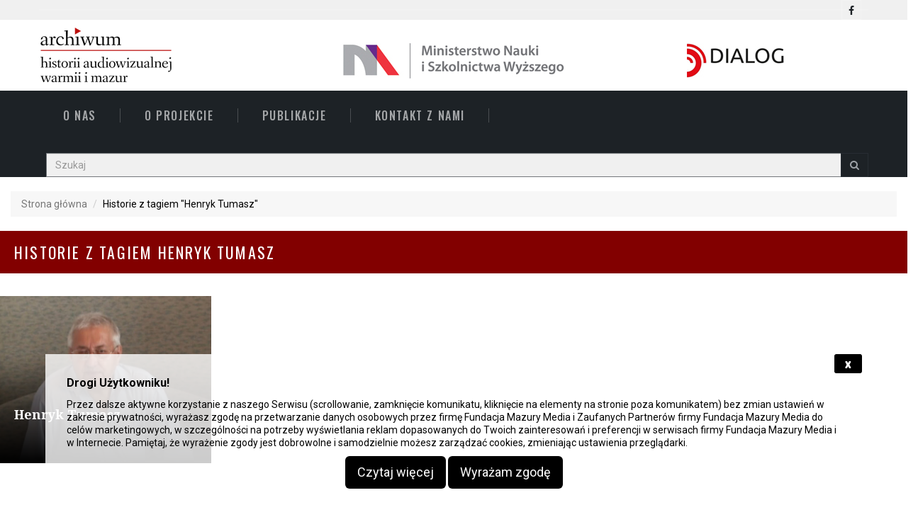

--- FILE ---
content_type: text/html; charset=UTF-8
request_url: https://naszehistorie.pl/szukaj?tag=Henryk%20Tumasz
body_size: 5652
content:
<!DOCTYPE html>
<!--[if lt IE 7 ]> <html class="ie6"> <![endif]-->
<!--[if IE 7 ]>    <html class="ie7"> <![endif]-->
<!--[if IE 8 ]>    <html class="ie8"> <![endif]-->
<!--[if IE 9 ]>    <html class="ie9"> <![endif]-->
<!--[if (gt IE 9)|!(IE)]><!--><html lang="en"><!--<![endif]-->
<head>
	<meta charset="utf-8">

    <meta http-equiv="X-UA-Compatible" content="IE=edge">
    <meta name="viewport" content="width=device-width, initial-scale=1">

    <title>Historie z tagiem Henryk Tumasz - Nasze Historie</title>
    <meta name="keywords" content="" />
    <meta name="description" content="Nasze Historie" />
    
    <meta name="author" content="LastLevel Sp. z o.o.">

    <!-- SEO- -->
    <meta name="robots" content="noindex,nofollow" />
    <!-- OG Meta- -->
    
    <meta property="og:locale" content="pl_PL" />
    <meta property="og:site_name" content="Nasze Historie" />

	<!-- Standard Favicon -->
	<link rel="icon" type="image/x-icon" href="/images/favicon.png" />
	
	<!-- Library - Google Font Familys -->		
	<link href="https://fonts.googleapis.com/css?family=Bentham|Fira+Sans:100,100i,200,200i,300,300i,400,400i,500,500i,600,600i,700,700i,800,800i,900,900i|Lato:100,100i,300,300i,400,400i,700,700i,900,900i|Montserrat:400,700|Noto+Serif:400,400i,700,700i|Oswald:200,300,400,500,600,700|Roboto:100,100i,300,300i,400,400i,500,500i,700,700i,900,900i" rel="stylesheet"> 
		
	<!-- Library -->
    <link href="/assets/css/lib.css" rel="stylesheet">
	
	<!-- Custom - Common CSS -->
	<link href="/assets/css/plugins.css" rel="stylesheet">
	<link href="/assets/css/elements.css" rel="stylesheet">	
	<link href="/assets/css/rtl.css" rel="stylesheet">	
	<link rel="stylesheet" type="text/css" href="/style.css">
		
	<!--[if lt IE 9]>
		<script src="js/html5/respond.min.js"></script>
    <![endif]-->
    
    <!-- Google Tag Manager -->
    <script>(function(w,d,s,l,i){w[l]=w[l]||[];w[l].push({'gtm.start':
    new Date().getTime(),event:'gtm.js'});var f=d.getElementsByTagName(s)[0],
    j=d.createElement(s),dl=l!='dataLayer'?'&l='+l:'';j.async=true;j.src=
    'https://www.googletagmanager.com/gtm.js?id='+i+dl;f.parentNode.insertBefore(j,f);
    })(window,document,'script','dataLayer','GTM-NM7FV9Z');</script>
    <!-- End Google Tag Manager -->    

</head>

<body>
	
	<div id="fb-root"></div>
	<script async defer src="https://connect.facebook.net/en_US/sdk.js#xfbml=1&version=v3.2"></script>

    <!-- Google Tag Manager -->
    <script>(function(w,d,s,l,i){w[l]=w[l]||[];w[l].push({'gtm.start':
    new Date().getTime(),event:'gtm.js'});var f=d.getElementsByTagName(s)[0],
    j=d.createElement(s),dl=l!='dataLayer'?'&l='+l:'';j.async=true;j.src=
    'https://www.googletagmanager.com/gtm.js?id='+i+dl;f.parentNode.insertBefore(j,f);
    })(window,document,'script','dataLayer','GTM-NM7FV9Z');</script>
    <!-- End Google Tag Manager -->

	<!-- Header Section -->
	<header class="header_s header_s1">
        
        <!-- SidePanel -->
		<div id="slidepanel">
			<!-- Top Header -->
			<div class="container-fluid no-right-padding no-left-padding top-header">
				<!-- Container -->
				<div class="container">
					<!-- Row -->
					<div class="row">
						<div class="col-md-12 text-right">
							<a href="https://www.facebook.com/Archiwum-Historii-Audiowizualnej-Warmii-i-Mazur-104785087696037/" title="Facebook"><i class="fa fa-facebook"></i></a>
						</div>						
					</div><!-- Row /- -->
				</div><!-- Container /- -->
			</div><!-- Top Header /- -->
			
			<!-- Middle Header -->
			<div class="container-fluid no-left-padding no-right-padding middle-header">
				<!-- Container -->
				<div class="container">
					<!-- Row -->
					<div class="row">
						<div class="col-md-4 logo-block">
							<a href="/"><img src="/images/logo.png" alt="Logo Archiwum Historii Audiowizualnej Warmii i Mazur"></a>
						</div>	
						<div class="col-md-4 text-center">
							<img style="margin-top:30px" src="/images/logo_mnisw.jpg" alt="Logo MNiSW">
						</div>
						<div class="col-md-4 text-center">
							<img style="margin-top:30px"  src="/images/logo_dialog.jpg" alt="Logo Dialog">
						</div>												
					</div><!-- Row /- -->
				</div><!-- Container /- -->
			</div><!-- Middle Header /- -->
			
		</div><!-- SidePanel /- -->       
        
        <!-- Ownavigation -->
		<nav class="navbar ownavigation">
			<!-- Container -->
			<div class="container">
				<div class="navbar-header">
					<button type="button" class="navbar-toggle collapsed" data-toggle="collapse" data-target="#navbar" aria-expanded="false" aria-controls="navbar">
						<span class="sr-only">Toggle navigation</span>
						<span class="icon-bar"></span>
						<span class="icon-bar"></span>
						<span class="icon-bar"></span>
					</button>
					<a class="navbar-brand" href="/"><img src="/images/logo-white.png" alt="Logo Archiwum Historii Audiowizualnej Warmii i Mazur"></a>
				</div>
				<div id="navbar" class="navbar-collapse collapse">
					<ul class="nav navbar-nav">
						<li><a href="/o-nas" title="O nas">O nas</a></li>
						<li><a href="/o-projekcie" title="O naszym projekcie">O projekcie</a></li>
						<li><a href="http://ahawim.kopernik.tv/" target="_blank" title="Publikacje">Publikacje</a></li>
						<li><a href="/kontakt" title="Kontakt">Kontakt z nami</a></li>
						<li>
							<form method="get" class="searchform" action="/szukaj">
								<div class="input-group">
								<input placeholder="Szukaj" class="form-control" size="50" name="q" required="" type="text" value="">
									<span class="input-group-btn">
										<button class="btn btn-default" type="submit"><i class="fa fa-search"></i></button>
									</span>
								</div>
							</form>
						</li>
					</ul>
				</div>
			</div><!-- Container /- -->
		</nav><!-- Ownavigation /- -->
	</header><!-- Header Section /- -->	

	<div class="main-container">
	
        
<main class="site-main">
    
    <div class="col-md-12 col-sm-12 col-xs-12" style="margin-top:20px">
        <nav aria-label="breadcrumb">
            <ol class="breadcrumb">
              <li class="breadcrumb-item"><a href="/">Strona główna</a></li>
              
                              <li class="breadcrumb-item active" aria-current="page">Historie z tagiem "Henryk Tumasz"</li>
              
            </ol>
          </nav>
    </div>

            <!-- Recent Post -->
    <div class="container-fluid no-left-padding no-right-padding recent-post full-recent-post">
        <div class="section-header">
            <h3>Historie z tagiem Henryk Tumasz</h3>
        </div>
        <!-- Row -->
        <div class="row">
            
                <div class="col-md-3 col-sm-6 col-xs-6">
                    <!-- Type Post -->
                    <div class="type-post color-6">
                        <div class="entry-cover"><a href="https://naszehistorie.pl/a45-henryk-tumasz"><img src="https://naszehistorie.pl/images/posts/377x299/henryk-tumasz-45.jpg" alt="Post" /></a></div>
                        <div class="entry-content">								
                            <h3 class="entry-title"><a href="https://naszehistorie.pl/a45-henryk-tumasz">Henryk Tumasz</a></h3>
                            <p>Henryk Tumasz przeżył II Wojnę Światową i okupację, podczas której jego rodzice poznali Zygmunta Szendzielarza ps. „Łupaszko”. Posłuchaj jego wspomnień, zachowanych w Archiwum Historii Audiowizualnej Warmii i Mazur.</p>
                            <div class="entry-footer">
                                <!--
                                <span class="post-date"><a href="https://naszehistorie.pl/a45-henryk-tumasz">28 Czerwiec 2020</a></span>
                                <span class="post-view"><i class="fa fa-eye"></i><a href="https://naszehistorie.pl/a45-henryk-tumasz">5698</a></span>
                                -->
                            </div>
                            <a href="https://naszehistorie.pl/a45-henryk-tumasz" title="Zobacz">Zobacz <i class="fa fa-angle-right"></i></a>
                        </div>
                    </div><!-- Type Post /- -->
                </div>

                    </div><!-- Recent Post /- -->

                    <!-- Pagination box -->
            <div class="ts-pagination text-center mt-15 md-mb-30">
                    
            </div>
            <!-- End Pagination box -->
        

    </div>    
    

</main>


	</div>
    
    <!-- Footer Main -->
	<footer id="footer-main" class="container-fluid no-left-padding no-right-padding footer-main">
		<!-- Top Footer -->
		<div class="container-fluid no-left-padding no-right-padding top-footer">
			<!-- Container -->
			<div class="container">
				<!-- Row -->
				<div class="row">
				
					<!-- Widget About -->
					<div class="col-md-3 col-sm-6 col-xs-6">
						<aside class="widget widget_about">
							<h3 class="widget-title">O nas</h3>							
							<p>Naszym celem jest zachowanie pamięci osób związanych z rejonem Warmii i Mazur poprzez scalenie rozproszonych w regionie zbiorów  audiowizualnych oraz nagrywanie nowych relacji z najstarszymi żyjącym pokoleniami mieszkańców Polski północo-wschodniej.</p>
							<p><a href="/o-nas" title="O nas">czytaj więcej</a></p>
						</aside>
					</div><!-- Widget About /- -->
					
					<!-- Widget About -->
					<div class="col-md-3 col-sm-6 col-xs-6">
						<aside class="widget widget_about">
							<h3 class="widget-title">O projekcie</h3>
							<p>Warmia i Mazury to region będący mieszanką kultur i narodowości. Z inicjatywy różnych organizacji nagrano tu setki relacji (m.in. z rolnikami, ludźmi kultury, działaczami, czy najstarszymi Warmiakami i Mazurami).</p>
							<p><a href="/o-projekcie" title="O projekcie">czytaj więcej</a></p>
						</aside>
					</div><!-- Widget About /- -->

					<!-- Widget About -->
					<div class="col-md-3 col-sm-6 col-xs-6">
						<aside class="widget widget_about">
							<h3 class="widget-title">Kontakt</h3>
							<div class="logo-block"><a href="/"><img src="/images/logo-white.png" alt="Logo Archiwum Historii Audiowizualnej Warmii i Mazur"></a></div>
							<p>Fundacja Mazury Media <br> ul. Głowackiego 1<br> 10-447 Olsztyn </p>
							<p><a href="/kontakt" title="kontakt">kontakt z nami</a></p>
						</aside>
					</div><!-- Widget About /- -->

					<div class="col-md-3 col-sm-6 col-xs-6">
						<aside class="widget widget_tag_cloud">
							<h3 class="widget-title">Popularne tagi</h3>
							<div class="tagcloud">
																	<a href="https://naszehistorie.pl/szukaj?tag=Wygoda" title="Wygoda">Wygoda</a>
																	<a href="https://naszehistorie.pl/szukaj?tag=Jan Żabiński" title="Jan Żabiński">Jan Żabiński</a>
																	<a href="https://naszehistorie.pl/szukaj?tag=Zuzanna Wojciechowska" title="Zuzanna Wojciechowska">Zuzanna Wojciechowska</a>
																	<a href="https://naszehistorie.pl/szukaj?tag=Eugeniusz Przyłucki" title="Eugeniusz Przyłucki">Eugeniusz Przyłucki</a>
																	<a href="https://naszehistorie.pl/szukaj?tag=zabawa" title="zabawa">zabawa</a>
																	<a href="https://naszehistorie.pl/szukaj?tag=Maria Jabłonowska" title="Maria Jabłonowska">Maria Jabłonowska</a>
																	<a href="https://naszehistorie.pl/szukaj?tag=Zbigniew Frenkowski" title="Zbigniew Frenkowski">Zbigniew Frenkowski</a>
																	<a href="https://naszehistorie.pl/szukaj?tag=PTTK" title="PTTK">PTTK</a>
															</div>
						</aside>
					</div>					

				</div><!-- Row /- -->
			</div><!-- Container /- -->
		</div><!-- Top Footer -->
		<!-- Bottom Footer -->
		<div class="container-fluid bottom-footer">
			<p><a href="/o-nas" title="O nas">O nas</a> | <a href="/o-projekcie" title="O projekcie">O projekcie</a> | <a href="/polityka-prywatnosci" title="Polityka prywatności">Polityka prywatności</a></p>
			<p>Publikacja finansowana w ramach programu Ministra Nauki i Szkolnictwa Wyższego pod nazwą „DIALOG" w latach 2019 - 2021</p>
			<p>&copy; 2026 NaszeHistorie.pl All Rights Reserved. </p>
		</div><!-- Bottom Footer /- -->
	</footer><!-- Footer Main /- -->    

	<!-- JQuery v1.12.4 -->
	<script src="/assets/js/jquery-1.12.4.min.js"></script>

	<!-- Library - Js -->
	<script src="/assets/js/lib.js"></script>
	
    <script src="/assets/js/jquery.validate.min.js"></script>
    <script src="/assets/js/contact-form.js"></script>

	<!-- Library - Theme JS -->
    <script src="/assets/js/functions.js"></script>
    
    <div class="notifybar">
    <p class="header">Drogi Użytkowniku!</p>
    <button class="close btn btn-sm" data-action="close">x</button>
    <div class="content">
        <p><span>Przez dalsze aktywne korzystanie z naszego Serwisu (scrollowanie, zamknięcie komunikatu, kliknięcie na elementy na stronie poza komunikatem) 
            bez zmian ustawień w zakresie prywatności, wyrażasz zgodę na przetwarzanie danych osobowych przez firmę Fundacja Mazury Media i Zaufanych Partnerów firmy Fundacja Mazury Media do celów marketingowych</span>,
            w szczególności na potrzeby wyświetlania reklam dopasowanych do Twoich zainteresowań i preferencji w serwisach
            firmy Fundacja Mazury Media i w Internecie. Pamiętaj, że wyrażenie zgody jest dobrowolne i samodzielnie możesz zarządzać cookies, zmieniając ustawienia przeglądarki.</p>
        <p id="read-more">Chcemy, aby korzystanie z naszego Serwisu było dla Ciebie komfortowe. W tym celu staramy się dopasować dostępne w
            Serwisie treści do Twoich zainteresowań i preferencji. Jest to możliwe dzięki przechowywaniu w Twojej przeglądarce
            plików cookies i im podobnych technologii. Informujemy, że poprzez dalsze korzystanie z tego Serwisu, bez zmiany
            ustawień Twojej przeglądarki, wyrażasz zgodę na zapisywanie plików cookies i im podobnych technologii w Twoim
            urządzeniu końcowym oraz na korzystanie z informacji w nich zapisanych. Ustawienia w zakresie cookie możesz zawsze
            zmienić (więcej o cookie w <a href="/polityka-prywatnosci">Polityka Prywatności serwisu</a>).</p>
        <div class="row mobile-buttons">
            <div class="col sm-12 text-center">
                <button class="btn btn-lg" id="read-more-button" style="background-color: black; color: #ffffff">Czytaj więcej</button>
                <button class="btn btn-lg close-button" style="background-color: black; color: #ffffff" data-action="close">Wyrażam zgodę</button>
            </div>
        </div>
    </div>
</div>

<style>
.notifybar { background: rgba(255, 255, 255, 0.8) none repeat scroll 0 0; position: fixed; bottom: 0; z-index: 1000; width: 90%; margin: 0 5% 0 5%; padding: 30px;}
.notifybar .header{font-size: 16px; font-weight: bold;}
.notifybar .close{display: block; padding: 5px 15px; position: absolute; right: 0px; top: 0px; margin: 0; font-weight: 700; cursor: pointer; font-size: 23px;}
.notifybar .content{}
.notifybar .content p { font-size: 14px; line-height: 18px; }
.notifybar .content span{}
.close.btn.btn-sm { background-color: black; color: white; font-size: 17px; opacity: 1 }

/* .mobile-buttons {display: none;}  */
@media  only screen and (max-width: 599px){ .row.mobile-buttons button { margin-bottom: 10px; } }
#read-more { display: none; } 
</style>

<script type="text/javascript">

function setNotifyCookie(cvalue, exdays) {
  var d = new Date();
  d.setTime(d.getTime() + (exdays*24*60*60*1000));
  var expires = "expires="+ d.toUTCString();
  document.cookie = 'notifybar' + "=" + cvalue + ";" + expires + ";path=/";
}

function getNotifyCookie() {
  var name = 'notifybar' + "=";
  var decodedCookie = decodeURIComponent(document.cookie);
  var ca = decodedCookie.split(';');
  for(var i = 0; i <ca.length; i++) {
    var c = ca[i];
    while (c.charAt(0) == ' ') {
      c = c.substring(1);
    }
    if (c.indexOf(name) == 0) {
      return c.substring(name.length, c.length);
    }
  }
  return "";
}

$(document).ready(function () {

    var notifybar = getNotifyCookie();
    if (notifybar == 1) {
        $('.notifybar').css( "visibility", "hidden" );
    }
    
    $('.close').click(function() {
        console.log('click');
        $('.notifybar').css( "visibility", "hidden" );
        setNotifyCookie(1, 1);
    });

    $('.close-button').click(function() {
        // console.log('click');
        $('.notifybar').css( "visibility", "hidden" );
        setNotifyCookie(1, 1);
    });

    $('#read-more-button').click(function() {
	var x = document.getElementById("read-more");
	if (x.style.display === "block") {
		x.style.display = "none";
		document.getElementById("read-more-button").innerHTML = "Czytaj więcej"; 
	  } else {
		x.style.display = "block";
		document.getElementById("read-more-button").innerHTML = "Zwiń"; 
	  }
	
});

});

</script>	
</body>
</html>

--- FILE ---
content_type: text/css
request_url: https://naszehistorie.pl/assets/css/elements.css
body_size: 81490
content:
/*----------
	Theme Name: Reporter
	Start Date : 17-Jan-2017
	End Date : 
	Last change: 31-Jan-2017
	Version: 1.0
	Assigned to:
	Primary use:
	
----------*/
/* ========================================================================== */
/* ========================================================================== */
							/* [Table of contents] */
/* ========================================================================== */
/* ========================================================================== */

/*
	+ Header
		- Top Header
		- Middle Header
		- Ownavigation
		- Megamenu
	+ Footer
	+ Shortcodes
		- Slider Section
		- Slider Section 2
		- Section Header
		- Recent Posts
		- Largest Post
		- Latest Vidoe
		- Full Largest Post
		+ About Us
			- We Are Doing Section
			- We Are Content
			- We Are Slider
			- Author Section
			- Experience Skills
			- Accordion Block
			- Skill Block
		- About Author
		- Author Content
		- Widget Area
			- Widget Latest Posts
			- Video Post
		- Single Post
			- Comment Area
			- Comment Reply Form
		- Map Section
		- Contact Form
		- Contact Details
		- Error Section
		
	+ Responsive
		- min-width: 1200
		- min-width: 992
		- min-width: 768
		- max-width: 1366
		- max-width: 1200
		- min to max: 992 to 1199
		- max-width: 991
		- min to max: 768 to 991
		- max-width: 767
		- max-width: 639
		- max-width: 568
		- max-width: 479
*/

/*custom*/

.breadcrumb {
	background-color:#F7F7F7;
	border-radius: 0;
}

.breadcrumb li.active{
	color: #000;
}

.breadcrumb li a{
	color: #777;
}

.pagination > .active > a, .pagination > .active > a:focus, .pagination > .active > a:hover, .pagination > .active > span, .pagination > .active > span:focus, .pagination > .active > span:hover {
	background-color: #3f9191;
	border-color: #3f9191;
}

.pagination > li > a, .pagination > li > span {
	color: #3f9191;
}


/* + Header */
/* - Top Header */
.top-header {
	background-color: #F0F0F0;
}
.top-header .container {
	position: relative;
}
.top-header .container > span {
	background-color: rgba(247,248,248,0.2);
	display: inline-block;
	position: absolute;
	left: 15px;
	right: 15px;
	height: 1px;
	top: 50%;
	transform: translate(0%, -50%);
	-webkit-transform: translate(0%, -50%);
	-moz-transform: translate(0%, -50%);
	-ms-transform: translate(0%, -50%);	
	z-index: 2;
}
.top-header [class*="col-md-"] {
	z-index: 3;
}
.top-header [class*="col-md-"] > a {
	display: inline-block;
	color: #1d2226;
	font-size: 15px;
	text-transform: capitalize;
	text-decoration: none;
	vertical-align: middle;
	padding: 0 10px;
}
.top-header [class*="col-md-"] > a > i {
	font-size: 14px;
	border: 1px solid rgba(255,255,255,0.2);
	display: inline-block;
	width: 28px;
	height: 28px;
	text-align: center;
	line-height: 28px;
	vertical-align: middle;
}
.top-header [class*="col-md-"].top-menu a i {
	font-size: 26px;
	margin-right: 8px;
}
.top-header .top-menu > a {
	padding-left: 0;
}
.top-header .top-menu ul,
.top-header .top-social ul {
	background-color: #127877;
	display: inline-block;
	margin-bottom: 0;
	padding-left: 15px;
	opacity: 0;
	margin-left: -5px;
	transform: scaleY(0);
	-webkit-transform: scaleY(0);
	-moz-transform: scaleY(0);
	-ms-transform: scaleY(0);
	transform-origin: 0 0 0;
	transition: all 0.4s ease-in-out 0s;
	visibility: hidden;
}
.top-header .top-social ul {
	background-color: #127877;
	position: absolute;
	left: 0;
	top: 15px;
}
.top-header .top-menu ul.active {
	position: relative;
}
.top-header .top-menu ul.active,
.top-header .top-social ul.active {
	opacity: 1;
	transform: scaleY(1);
	-webkit-transform: scaleY(1);
	-moz-transform: scaleY(1);
	-ms-transform: scaleY(1);
	visibility: visible;
	width: auto;
}
.top-header .top-social ul.active {
	left: 55%;
}
.top-header .top-menu ul li,
.top-header .top-social ul li {
	display: inline-block;
	margin: 0 5px;
}
.top-header .top-menu ul li a,
.top-header .top-social ul li a {
	font-size: 12px;
	color: #fff;
	text-decoration: none;
}
.top-header .top-menu ul li a:hover,
.top-header .top-social ul li a:hover {
	color: #ccc;
}
.top-header .top-social {
	text-align: center;
}
.top-header .searchform {
	float: left;
	width: 100%;
}
.top-header .searchform .input-group {
	background-color: #127877;
	float: right;
	width: 100px;
	-webkit-transition: all 1s ease 0s;
	-moz-transition: all 1s ease 0s;
	-o-transition: all 1s ease 0s;
	transition: all 1s ease 0s;
}
.top-header .searchform .input-group .form-control {
	background-color: transparent;
	border: none;
	border-radius: 0;
	color: #fff;
	height: 28px;
	width: 75px;
	-webkit-transition: all 1s ease 0s;
	-moz-transition: all 1s ease 0s;
	-o-transition: all 1s ease 0s;
	transition: all 1s ease 0s;
}
.top-header .searchform .input-group .form-control:focus {
	width: 200px;
	max-width: 100%;
}
.top-header .searchform .input-group .form-control,
.top-header .searchform .input-group .btn {
	-webkit-box-shadow: none;
	-webkit-appearance: none;
	box-shadow: none;
	outline: none;
}
.top-header .searchform .input-group .btn {
	background-color: transparent;
	color: #fff;
	height: 28px;
	border: 1px solid rgba(255,255,255,0.2);
	border-radius: 0;
	padding: 2px 7px;
}
.top-header .searchform .input-group .form-control::-webkit-input-placeholder {
	color: #fff;
}
.top-header .searchform .input-group .form-control:-moz-placeholder { 
	color: #fff;
}
.top-header .searchform .input-group .form-control::-moz-placeholder {
	color: #fff;
}
.top-header .searchform .input-group .form-control:-ms-input-placeholder {  
	color: #fff;
}

/* - Middle Header */
.middle-header {
	padding-bottom: 3px;
	padding-top: 3px;
}
.middle-header .logo-block a {
	display: inline-block;
	margin: 7px 0;
}
.middle-header .add-block-banner {
	text-align: right;
}

/* - Ownavigation */
.header_s .ownavigation .container {
	position: relative;
}
.header_s .ownavigation {
	background-color: #1d2226;
}
.header_s .ownavigation .navbar-nav > li > a  {
	font-family: 'Oswald', sans-serif;
	font-size: 16px;
	letter-spacing: 1.6px;
}
.header_s .ownavigation .navbar-nav li a,
.header_s .ownavigation .navbar-nav li .dropdown-menu > li > a  {
	color: rgba(255,255,255,0.6);
}
.header_s .ownavigation .navbar-nav > .active > a, 
.header_s .ownavigation .navbar-nav > .active > a:focus, 
.header_s .ownavigation .navbar-nav > .active > a:hover, 
.header_s .ownavigation .navbar-nav li:hover > a, 
.header_s .ownavigation .navbar-nav li a:hover,
.header_s .ownavigation .navbar-nav li .dropdown-menu > li > a:hover {
	color: #fff;
}

/* - Megamenu */
.header_s .ownavigation ul li > .dropdown-menu.megamenu {
	background-color: #fff;
	border-bottom: 5px solid #127877;
	max-width: 100%;
	padding: 0;
	left: 15px;
	right: 15px;
}
.header_s .ownavigation ul li > .dropdown-menu.megamenu .megamenu-categories {
	background-color: #e6e6e6;
}
.header_s .ownavigation .megamenu-categories .nav-tabs {
	border-bottom: none;
	padding: 14px 0 48px;
}
.header_s .ownavigation .megamenu-categories .nav-tabs > li {
	display: inline-block;
	margin-bottom: 0px;
	text-align: right;
	margin: 5px 0;
}
.header_s .ownavigation .megamenu-categories .nav-tabs > li > a {
	color: #333333;
	border-radius: 0;	
	margin-right: 0;
	border: none;
	font-weight: 500;
	padding: 0;
	text-transform: none;
}
.header_s .ownavigation .megamenu-categories .nav-tabs > li.active > a,
.header_s .ownavigation .megamenu-categories .nav-tabs > li.active > a:focus,
.header_s .ownavigation .megamenu-categories .nav-tabs > li.active > a:hover {
	background-color: transparent;
	border: none;
	color: #127877;
}
.header_s .ownavigation .megamenu-categories .nav-tabs > li > a:hover {
	background-color: transparent;
	color: #127877;
	-webkit-transition: all 0.5s ease 0s;
	-moz-transition: all 0.5s ease 0s;
	-o-transition: all 0.5s ease 0s;
	transition: all 0.5s ease 0s;
}
.header_s .ownavigation .megamenu-post.tab-content {
	padding: 19px;
}
.header_s .ownavigation .megamenu-post .type-post {
	margin: 15px 0;
}
.header_s .ownavigation .megamenu-post .type-post .entry-title {
	font-size: 14px;
	line-height: 22px;
	margin-top: 14px;
	margin-bottom: 0;
}
.header_s .ownavigation .megamenu-post .type-post .entry-title a {
	color: #2d2d2d;
	letter-spacing: 0px;
	text-transform: none;
	text-decoration: none;
}
.header_s .ownavigation .megamenu-post .type-post .entry-title a:hover {
	color: #127877;
}

/* + Footer */
.footer-main {
	margin-top: 100px;
}

/* - Top Footer */
.top-footer {
	background-color: #1d2226;
	padding-bottom: 55px;
	padding-top: 55px;
}
.widget {
	margin-bottom: 50px;
}
.widget-title {
	border-bottom: 1px solid rgba(255,255,255,0.2);
	color: #eeeeee;
	font-family: 'Noto Serif', serif;
    font-size: 18px;
    font-weight: 700;
    line-height: 28px;
    margin-bottom: 40px;
    margin-top: 0;
	padding-bottom: 15px;
	position: relative;
    word-wrap: break-word;
    text-transform: uppercase;
}
.widget-title::before {
	background-color: #3f9191;
	content: "";
	position: absolute;
	left: 0;
	bottom: 0;
	height: 5px;
	width: 116px;
}
.widget > ul:first-of-type {
    padding-left: 0;
}
.widget ul li {
	list-style: none;
	display: inline-block;
	width: 100%;
	-webkit-transition: all 1s ease 0s;
	-moz-transition: all 1s ease 0s;
	transition: all 1s ease 0s;
}

/* - Widget About */
.widget_about .logo-block {
	display: inline-block;
	margin-bottom: 30px;
	width: 100%;
	-webkit-hyphens: auto;
	-moz-hyphens: auto;
	-ms-hyphens: auto;
	hyphens: auto;
}
.widget_about p {
	color: #dddddd;
	font-weight: 500;
	line-height: 26px;
}

/* - Widget Latest Posts */
.widget_latestposts .latest-content {
	display: inline-block;
	width: 100%;
	position: relative;
	padding-left: 98px;
	margin-bottom: 19px;
	min-height: 78px;
}
.widget_latestposts .latest-content:last-of-type {
	margin-bottom: 0;
}
.widget_latestposts  .latest-content.no_post_thumb {
	padding-left: 0;
}
.widget_latestposts .latest-content > a {
	position: absolute;
	left: 0;
}
.widget_latestposts .latest-content > a > i {
	border: 1px solid rgba(63,145,145,0.52);
	padding: 2px 3px;
	display: inline-block;
}
.widget_latestposts .latest-content h5 {
	font-weight: 400;
	font-size: 14px;
	line-height: 20px;
	margin-top: 3px;
	margin-bottom: 10px;
}
.widget_latestposts .latest-content h5 > a,
.widget_latestposts .latest-content span a {
	-webkit-transition: all 1s ease 0s;
	-moz-transition: all 1s ease 0s;
	transition: all 1s ease 0s;
}
.widget_latestposts .latest-content h5 > a {
	color: #dddddd;
	text-decoration: none;
}
.widget_latestposts .latest-content h5 > a:hover {
	color: #3F9191;
}
.widget_latestposts .latest-content span {
	color: #ffffff;
	font-size: 12px;
	display: inline-block;
}
.widget_latestposts .latest-content span i {
	margin-right: 5px;
}
.widget_latestposts .latest-content span a {
	color: #ffffff;
	text-transform: capitalize;
	text-decoration: none;
}
.widget_latestposts .latest-content span a:hover {
	color: #3F9191;
}

/* - Widget: Archives */
.widget_categories > ul li {
	border-bottom: 1px solid rgba(255,255,255,0.2);
	text-align: right;
	font-style: italic;
	color: #666666;
	line-height: 28px;
	padding-bottom: 5px;
	margin-bottom: 12px;
}
.widget_categories > ul li:last-child {
	margin-bottom: 0;
}
.widget_categories ul li a {
	color: #dddddd;
	font-style: normal;
	letter-spacing: 0.56px;
	text-decoration: none;
	text-transform: capitalize;
	-webkit-transition: all 1s ease 0s;
	-moz-transition: all 1s ease 0s;
	transition: all 1s ease 0s;
	text-align: left;
	float: left;
}
.widget_categories ul li a::before {
	content: "\f115";
	font-family:'FontAwesome';
	padding-right: 10px;
	color: #666666;
}
.widget_categories ul li a:hover {
	color: #3F9191;
}

/* - Widget: Tags */
.tagcloud {
	display: inline-block;
	width: 100%;
}
.tagcloud a {
	padding: 6px 14px;
	background-color: #2d3236;
	color: #fff;
	margin-bottom: 4px;
	margin-right: 1px;
	text-decoration: none;
	text-transform: capitalize;	
	transition: all 1s ease 0s;
	-webkit-transition: all 1s ease 0s;
	-moz-transition: all 1s ease 0s;
	display: inline-block;
	font-family: 'Poppins', sans-serif;	
	border: 1px solid transparent;
}
.tagcloud a:hover {		
	background-color: #3f9191;
}
.tagcloud a:last-of-type {
	margin-right: 0;
}
.bottom-footer {
	background-color: #3f9191;
	text-align: center;
	padding: 25px 0;
}

.bottom-footer p {
	color: #fff;
	margin-bottom: 0;
	text-transform: capitalize;
}

.bottom-footer p a{
	color:#bebebe;
	font-size: 14px;
	padding: 7px;
}

/* + Shortcodes */
/* - Type Post */
.type-post {
	float: left;
	width: 100%;
	position: relative;
	overflow: hidden;
}
.type-post .entry-cover > a {
	display: inline-block;
	position: relative;
}
.type-post .entry-cover > a::before {
    background: -moz-linear-gradient(270deg, rgba(255,255,255,0) 0%, rgba(255,255,255,0) 34%, rgba(0,0,0,1) 100%);
	background: -webkit-gradient(linear, left top, left bottom, color-stop(0%, rgba(255,255,255,0)), color-stop(34%, rgba(255,255,255,0.34)), color-stop(100%, rgba(0,0,0,1)));
	background: -webkit-linear-gradient(270deg, rgba(255,255,255,0) 0%, rgba(255,255,255,0) 34%, rgba(0,0,0,1) 100%);
	background: -o-linear-gradient(270deg, rgba(255,255,255,0) 0%, rgba(255,255,255,0) 34%, rgba(0,0,0,1) 100%);
	background: -ms-linear-gradient(270deg, rgba(255,255,255,0) 0%, rgba(255,255,255,0) 34%, rgba(0,0,0,1) 100%);
	background: linear-gradient(180deg, rgba(255,255,255,0) 0%, rgba(255,255,255,0) 34%, rgba(0,0,0,1) 100%);
	bottom: 0;
	display: inline-block;
	content: "";
	left: 0;
	position: absolute;
	right: 0;
	top: 0;
	opacity: 0.8;
	-webkit-transition: all 0.5s ease 0s;
	-moz-transition: all 0.5s ease 0s;
	-o-transition: all 0.5s ease 0s;
	transition: all 0.5s ease 0s;
}
.type-post:hover .entry-cover > a::before {
	background-color: rgba(0,0,0,0.75);
}
div.type-post .entry-content {
	position: absolute;
	left: 19px;
	bottom: 13px;
	right: 19px;
}
.type-post .post-format i {
	display: block;
	width: 42px;
	height: 42px;
	line-height: 38px;
	border-radius: 50%;
	border: 2px solid #fff;
	font-size: 21px;
	color: #fff;
	text-align: center;
	margin-bottom: 35px;
}
.type-post:hover .post-format { 
	display: none;
}
.type-post .entry-content .post-category  a {
	display: inline-block;
	position: relative;
	padding: 3px 15px;
	color: #fff;
	text-decoration: none;
	text-transform: uppercase;
	font-size: 12px;
	font-weight: bold;
	text-decoration: none;
}
.type-post:hover .entry-content .post-category {
	display: none;
}
.post-category  a,
.color-1 .post-category  a {
	background-color: #3f9191;
}
.color-2 .post-category  a {
	background-color: #fc4f33;
}
.color-3 .post-category  a {
	background-color: #09aeef;
}
.color-4 .post-category  a {
	background-color: #ea4c89;
}
.color-5 .post-category  a {
	background-color: #b4bd00;
}
.color-6 .post-category  a {
	background-color: #a649cb;
}
.color-7 .post-category  a {
	background-color: #ee3440;
}
.color-8 .post-category  a {
	background-color: #00aed7;
}
.post-category  a::before {
	border-top: 7px solid #3f9191; 
	border-right: 7px solid transparent;
	content: "";
	position: absolute;
	left: 0;
	bottom: -7px;
}
.color-1 .post-category  a::before {
	border-top-color: #3f9191; 
}
.color-2 .post-category  a::before {
	border-top-color: #fc4f33; 
}
.color-3 .post-category  a::before {
	border-top-color: #09aeef; 
}
.color-4 .post-category  a::before {
	border-top-color: #ea4c89; 
}
.color-5 .post-category  a::before {
	border-top-color: #b4bd00; 
}
.color-6 .post-category  a::before {
	border-top-color: #a649cb; 
}
.color-7 .post-category  a::before {
	border-top-color: #ee3440; 
}
.color-8 .post-category  a::before {
	border-top-color: #00aed7; 
}
.type-post .entry-content h3.entry-title {
	font-family: 'Noto Serif', serif;
	font-size: 16px;
	font-weight: bold;
	line-height: 22px;
	margin-top: 13px;
	display: inline-block;
	width: 100%;
	-webkit-hyphens: auto;
	-moz-hyphens: auto;
	-ms-hyphens: auto;
	hyphens: auto;
}

.type-post .entry-content h3.entry-title a {
	color: #fff;
	text-decoration: none;
}
.type-post .entry-content > p {
	color: #777777;
	font-size: 14px;
	line-height: 24px;
	margin-bottom: 10px;
	-webkit-hyphens: auto;
	-moz-hyphens: auto;
	-ms-hyphens: auto;
	hyphens: auto;
}
div.type-post .entry-content > p {
	font-size: 16px;
	line-height: 24px;
	margin-top: 0;
	margin-bottom: 0;
	height: 0;
	color: #fff;
	opacity: 0;
	-webkit-transition: all 0.5s ease 0s;
	-moz-transition: all 0.5s ease 0s;
	-o-transition: all 0.5s ease 0s;
	transition: all 0.5s ease 0s;
}
div.type-post:hover .entry-content > p {
	margin-top: 5px;
	margin-bottom: 10px;
	height: auto;
	opacity: 1;
}
.type-post .entry-footer  {
	display: inline-block;
	width: 100%;
	text-align: right;
	margin-top: 3px;
	position: relative;
	bottom: 0;
	visibility: visible;
	-webkit-transition: all 0.4s ease 0s;
	-moz-transition: all 0.4s ease 0s;
	-o-transition: all 0.4s ease 0s;
	transition: all 0.4s ease 0s;
	opacity: 1;
	transition-delay: 0.4s;
}
.type-post .entry-footer [class*="post-"] {
	margin-left: 10px;
	display: inline-block;
	line-height: 28px;
}
.type-post .entry-footer .post-date {
	float: left;
	margin-left: 0;
}
.type-post .entry-footer [class*="post-"],
.type-post .entry-footer [class*="post-"] a {
	color: #fff;
	font-size: 12px;
}
.type-post .entry-footer [class*="post-"] a {
	text-decoration: none;
}
.type-post .entry-footer .post-date a {
	position: relative;
}
.type-post .entry-footer .post-date a::before {
	background-color: #fff;
	content: "";
	display: inline-block;
	height: 1px;
	margin-right: 10px;
	vertical-align: middle;
	width: 20px;
}
.type-post .entry-footer [class*="post-"] i {
	margin-right: 8px;
}
.type-post .entry-footer [class*="post-"] i.fa-eye {
	font-size: 14px;
}
.type-post .entry-content h3.entry-title a:hover,
.type-post.color-1 .entry-content h3.entry-title a:hover,
.type-post .entry-footer [class*="post-"] i,
.type-post.color-1 .entry-footer [class*="post-"] i,
.type-post .entry-footer [class*="post-"] a:hover,
.type-post.color-1  .entry-footer [class*="post-"] a:hover,
.type-post .entry-content > a:hover,
.type-post.color-1 .entry-content > a:hover {
	color: #3f9191;
}
.type-post.color-2 .entry-content h3.entry-title a:hover,
.type-post.color-2 .entry-footer [class*="post-"] i,
.type-post.color-2  .entry-footer [class*="post-"] a:hover,
.type-post.color-2 .entry-content > a:hover {
	color: #fc4f33;
}
.type-post.color-3 .entry-content h3.entry-title a:hover,
.type-post.color-3 .entry-footer [class*="post-"] i,
.type-post.color-3  .entry-footer [class*="post-"] a:hover,
.type-post.color-3 .entry-content > a:hover {
	color: #09aeef;
}
.type-post.color-4 .entry-content h3.entry-title a:hover,
.type-post.color-4 .entry-footer [class*="post-"] i,
.type-post.color-4  .entry-footer [class*="post-"] a:hover,
.type-post.color-4 .entry-content > a:hover {
	color: #ea4c89;
}
.type-post.color-5 .entry-content h3.entry-title a:hover,
.type-post.color-5 .entry-footer [class*="post-"] i,
.type-post.color-5  .entry-footer [class*="post-"] a:hover,
.type-post.color-5 .entry-content > a:hover {
	color: #b4bd00;
}
.type-post.color-6 .entry-content h3.entry-title a:hover,
.type-post.color-6 .entry-footer [class*="post-"] i,
.type-post.color-6  .entry-footer [class*="post-"] a:hover,
.type-post.color-6 .entry-content > a:hover {
	color: #a649cb;
}
.type-post.color-7 .entry-content h3.entry-title a:hover,
.type-post.color-7 .entry-footer [class*="post-"] i,
.type-post.color-7  .entry-footer [class*="post-"] a:hover,
.type-post.color-7 .entry-content > a:hover {
	color: #ee3440;
}
.type-post.color-8 .entry-content h3.entry-title a:hover,
.type-post.color-8 .entry-footer [class*="post-"] i,
.type-post.color-8  .entry-footer [class*="post-"] a:hover,
.type-post.color-8 .entry-content > a:hover {
	color: #00aed7;
}
.type-post[class*="color-"] .entry-footer .post-ratings i {
	margin-right: 3px;
	font-size: 10px;
	color: #ff9600;
}
div.type-post:hover .entry-footer  {
	position: absolute;
	bottom: -100%;
	opacity: 0;
	visibility: hidden;
	left: 0;
	right: 0;
	transition-delay: 0s;
}
.type-post .entry-content > a {
	color: #fff;
	font-weight: 500;
	line-height: 35px;
	text-decoration: none;
	text-transform: uppercase;
	position: absolute;
	opacity: 0;
	left: 0;
	right: 0;
	bottom: -50%;
	transition-delay: 0s;
}
div.type-post .entry-content > a {
	transform: translate3d(0px, 40px, 0px);
	-webkit-transform: translate3d(0px, 40px, 0px);
	-moz-transform: translate3d(0px, 40px, 0px);
	-ms-transform: translate3d(0px, 40px, 0px);
}
div.type-post:hover .entry-content > a {
	transform: translate3d(0px, 0px, 0px);
	-webkit-transform: translate3d(0px, 0px, 0px);
	-moz-transform: translate3d(0px, 0px, 0px);
	-ms-transform: translate3d(0px, 0px, 0px);
}
.type-post .entry-content h3.entry-title a,
.type-post .entry-content > a,
.type-post .entry-content > a i {
	-webkit-transition: all 0.4s ease 0s;
	-moz-transition: all 0.4s ease 0s;
	-o-transition: all 0.4s ease 0s;
	transition: all 0.4s ease 0s;
}
.type-post .entry-content > a i {
	border: 2px solid #fff;
	border-radius: 50%;
	float: right;
	font-size: 18px;
	line-height: 31px;
	height: 35px;
	text-align: center;
	width: 35px;
	position: relative;
}
.type-post .entry-content > a i::before {
	margin-left: 1px;
}
.type-post:hover .entry-content > a {
	bottom: 0;
	position: relative;
	opacity: 1;
	visibility: visible;
	transition-delay: 0.4s;
}
.type-post .entry-content > a:hover {
	transition-delay: 0s;
}
.type-post .entry-content > a:hover i,
.type-post.color-1 .entry-content > a:hover i {
	border-color: #3f9191;
}
.type-post.color-2 .entry-content > a:hover i {
	border-color: #fc4f33;
}
.type-post.color-3 .entry-content > a:hover i {
	border-color: #09aeef;
}
.type-post.color-4 .entry-content > a:hover i {
	border-color: #ea4c89;
}
.type-post.color-5 .entry-content > a:hover i {
	border-color: #b4bd00;
}
.type-post.color-6 .entry-content > a:hover i {
	border-color: #a649cb;
}
.type-post.color-7 .entry-content > a:hover i {
	border-color: #ee3440;
}
.type-post.color-8 .entry-content > a:hover i {
	border-color: #00aed7;
}

/* - Slider Section */
.slider-section {
	margin-top: 50px;
	margin-bottom: 40px;
}
.slider-section .item > div {
	padding-right: 0;
	padding-left: 0;
}
.slider-section .item > div + div {
	padding-left: 5px;
}
.slider-section .big-post {
	width: 52.9514%;
}
.slider-section .thumb-post {
	width: 23.5%;
}
.slider-section .big-post,
.slider-section .thumb-post {
	margin-bottom: 5px;
}
.slider-section .thumb-post .type-post .entry-content .post-category  a { 
	font-size: 10px;
}
.slider-section .big-post .type-post .entry-content h3.entry-title {
	font-size: 24px;
	line-height: 27px;
	margin-top: 20px;
}
.slider-section .big-post .type-post .entry-footer .post-date a::before {
	height: 3px;
	margin-right: 13px;
	width: 40px;
}
.slider-section .big-post .type-post .entry-content {
	bottom: 21px;
	left: 30px;
	position: absolute;
	right: 30px;
}
.slider-section .thumb-post .type-post .entry-content > p {
	font-size: 13px;
}
.slider-section .thumb-post .type-post:hover .entry-content > p {
	font-size: 13px;
}

.slider-section .carousel-indicators {
	position: relative;
	margin: 10px 0 0 0;
	left: 0;
	width: 100%;
	bottom: 0;
}
.slider-section .carousel-indicators li {
	border: 1px solid #3f9191;
	margin: 1px 4px;
}
.slider-section .carousel-indicators .active {
	background-color: #3F9191;
}

/* - Slider Section 2 */
.slider-section2 {
	margin-bottom: 50px;
	position: relative;
	z-index: 1;
}
.slider-section2::before,
.slider-section2::after {
	background-repeat: no-repeat;
	background-size: cover;
	content: "";
	display: inline-block;
	top: 0;
	bottom: 0;
	position: absolute;
	width: 13.4375%;
	z-index: -1;
}
.slider-section2::before {
	background-image: url("../images/slider-side1.jpg");
	left: 0;
}
.slider-section2::after {
	background-image: url("../images/slider-side2.jpg");
	right: 0;
}
.slider-section2 .slider-block,
.slider-section2 .slide-post-block {
	padding-left: 0;
	padding-right: 0;
}
.slider-section2 .slider-block .type-post .entry-content {
	left: 139px;
	right: 139px;
	bottom: 65px;
}
.slider-section2 .slider-block .type-post .entry-content .entry-title {
	font-size: 22px;
	line-height: 26px;
	margin-top: 33px;
}
.slider-section2 .slider-block .type-post:hover .entry-content .post-category {
	display: block;
}
.slider-section2 .slider-block .type-post .entry-footer {
	margin-top: 27px;
}
.slider-section2 .slider-block .type-post:hover .entry-footer {
	position: relative;
	bottom: 0;
	visibility: visible;
	opacity: 1;
}
.slider-section2 .slider-block .type-post .entry-footer .post-date a::before {
	width: 40px;
	height: 3px;
}
.slider-section2 .slider-block .carousel-control {
	background-image: none;
	background-color: rgba(0,0,0,0.4);
	width: 59px;
	height: 99px;
	text-align: center;
	line-height: 99px;
	font-size: 60px;
	transform: translate(0%, -50%);
	-webkit-transform: translate(0%, -50%);
	-moz-transform: translate(0%, -50%);
	-ms-transform: translate(0%, -50%);	
	top: 50%;
	bottom: auto;
}
.slider-section2 .slide-post-block .type-post .entry-content {
	left: 30px;
	right: 30px;
	bottom: 42px;
}
.slider-section2 .slide-post-block .type-post .entry-content .entry-footer {
	opacity: 0;
}
.slider-section2 .slide-post-block .type-post:hover .entry-content .entry-footer {
	opacity: 1;
	position: relative;
	bottom: 0;
	visibility: visible;
	margin-bottom: 45px;
}
.slider-section2 .slide-post-block .type-post:hover .entry-content .entry-title {
	margin-bottom: 35px;
}

/* - Section Header */
.section-header h3 {
	background-color: #820000;
	color: #fff;
	display: inline-block;
	font-family: 'Oswald', sans-serif;
	font-size: 22px;
	font-weight: 400;
	letter-spacing: 2.2px;
	margin-top: 0;
	margin-bottom: 32px;
	padding: 18px 20px;
	text-transform: uppercase;
	width: 100%;
}

/* - Recent Posts */
.recent-post  [class*="col-md-"] {
	margin-bottom: 37px;
}
.recent-post .type-post .entry-cover > a::before {
	opacity: 1;
}
.recent-post .type-post .entry-content h3.entry-title {
	font-size: 18px;
	line-height: 27px;
}
.recent-post .type-post .entry-content {
	left: 30px;
	right: 30px;
	bottom: 25px;
}
.recent-post .type-post:hover .entry-content  {
	bottom: auto;
	top: 50%;
	transform: translate(0%, -50%);
	-webkit-transform: translate(0%, -50%);
	-moz-transform: translate(0%, -50%);
	-ms-transform: translate(0%, -50%);	
}
.recent-post .type-post:hover .entry-content h3.entry-title {
	margin-top: 0;
}
.recent-post .type-post:hover .entry-content h3.entry-title {
	margin-bottom: 20px;
}
.recent-post .type-post:hover .entry-content > p {
	margin-bottom: 25px;
}

/* - Largest Post */
.largest-post-block [class*="col-md-"] {
	margin-bottom: 30px;
}
.larg-post.type-post .entry-cover a::before,
.small-post.type-post .entry-cover a::before {
	opacity: 1;
}
.larg-post.type-post .entry-content { 
	bottom: 30px;
}
.larg-post.type-post .entry-content h3.entry-title {
	font-size: 22px;
	line-height: 26px;
}
.largest-post-block .type-post .entry-content .post-category a {
	font-size: 12px;
}
.larg-post.type-post:hover .entry-content .post-category {
	display: block;
}
.larg-post.type-post:hover .entry-content > p {
	margin-bottom: 19px;
}
.larg-post.type-post:hover .entry-content > p:last-of-type {
	margin-bottom: 40px;
}
.small-post.type-post .entry-content h3.entry-title {
	font-size: 18px;
	line-height: 27px;
}

/* - Latest Vidoe */
.latest-video-block  .section-header {
	position: relative;
}
.latest-video-block  .section-header .lr-nav {
	position: absolute;
	right: 10px;
	top: 0;
}
.latest-video-block  .section-header .lr-nav a {
	border: 2px solid #fff;
	border-radius: 50%;
	color: #fff;
	display: inline-block;
	font-size: 18px;
	height: 33px;
	line-height: 29px;
	text-align: center;
	width: 33px;
	margin: 14px 7px;
}
.latest-video-block .lr-nav {
	float: right;
}
.latest-video-block .type-post {
	margin-bottom: 20px;
}
.latest-video-block .type-post .entry-cover a::before {
	opacity: 1;
	z-index: 1;
}
.latest-video-block .type-post .entry-cover a::after {
	background-color: rgba(0,0,0,0.2);
	content: "";
	display: inline-block;
	position: absolute;
	left: 0;
	right: 0;
	top: 0;
	bottom: 0;
}
.latest-video-block .type-post .entry-content {
	z-index: 2;
}
.type-post.format-video .entry-content > a i {
	font-size: 14px;
}
.latest-video-block  .type-post .entry-content h3.entry-title {
	font-size: 18px;
	line-height: 27px;
}
.latest-video-block .type-post:hover .entry-content  {
	bottom: auto;
	top: 50%;
	transform: translate(0%, -50%);
	-webkit-transform: translate(0%, -50%);
	-moz-transform: translate(0%, -50%);
	-ms-transform: translate(0%, -50%);	
}
.latest-video-block .type-post:hover .entry-content .entry-title {
	margin-top: 0;
}
.load-more {
	background-color: #1d2226;
	text-align: center;
	padding-bottom: 16px;
	padding-top: 16px;
}
.load-more > a { 
	color: #fff;
	font-family: 'Oswald', sans-serif;
	font-size: 18px;
	font-weight: 500;
	letter-spacing: 1.8px;
	text-transform: uppercase;
	text-decoration: none;
}
.load-more > a:hover { 
	color: rgba(255, 255, 255, 0.6);
}

/* - Full Largest Post */
.newsletter-box {
	display: inline-block;
	width: 100%;
	border: 5px solid #000000;
	padding: 43px 50px;
}
.newsletter-box > h5 {
	font-family: 'Noto Serif', serif;
	font-size: 20px;
	line-height: 23px;
	margin-top: 0;
}
.newsletter-box form .form-control {
	border: 1px solid rgba(144,144,144,0.3);
	border-radius: 0;
	color: #aaaaaa;
	height: 34px;
	-webkit-box-shadow: none;
	-webkit-appearance: none;
	box-shadow: none;
	outline: none;
	margin-bottom: 20px;
}
.newsletter-box form input[type="submit"] {
	border: none;
	border-radius: 5px;
	background-color: #3f9191;
	font-weight: bold;
	color: #fff;
	text-transform: uppercase;
	padding: 7px 28px 6px;
}
.newsletter-box form input[type="submit"]:hover {
	background-color: #000;
}

/* + About Us */
/* - We Are Doing Section */
.we-are-doing-section {
	margin-top: 30px;
}

/* - We Are Content */
.we-are-content {
	padding-left: 22px;
	margin-bottom: 35px;
}
.we-are-content h3 {
	color: #333333;
	font-family: 'Noto Serif', serif;
	font-size: 24px;
	font-weight: 400;
	line-height: 26px;
	margin-top: 0;
	margin-bottom: 37px;
	text-transform: uppercase;
}
.we-are-content p {
	color: #777777;
	line-height: 26px;
	margin-bottom: 13px;
}
.we-are-content > a {
	background-color: #222222;
	color: #fff;
	display: inline-block;
	font-family: 'Noto Serif', serif;
	font-size: 16px;
	padding: 11px 37px;
	text-transform: uppercase;
	text-decoration: none;
	margin-top: 20px;
	margin-right: 20px;
}
.we-are-content > a:hover {
	background-color: #3f9191;
}

/* - We Are Slider */
.we-are-slider {
	padding-left: 27px;
	padding-right: 31px;
	margin-bottom: 35px;
}
.we-are-slider .item i {
	display: inline-block;
	width: 100%;
	position: relative;
	padding: 10px 10px 0 0;
	z-index: 1;
}
.we-are-slider .item i::before {
	background-color: #f0f0f0;
	content: "";
	position: absolute;
	left: 10px;
	right: 0;
	top:0;
	bottom: 10px;
	z-index: -1
}
.we-are-slider .carousel-control {
	background-color: rgba(255,255,255,0.7);
	background-image: none;
	color: #222222;
	width: 32px;
	height: 32px;
	opacity: 1;
	transform: translate(0%, -50%);
	-webkit-transform: translate(0%, -50%);
	-moz-transform: translate(0%, -50%);
	-ms-transform: translate(0%, -50%);	
	bottom: auto;
	top: 50%;
	text-shadow: none;
}
.we-are-slider .carousel-control.left {
	left: 20px;
}
.we-are-slider .carousel-control.right {
	right: 30px;
}
/* - Author Section */
.author-section {
	margin-top: 35px;
	margin-bottom: 45px;
}
.author-section .row {
	margin: 0;
}
.author-block {
	background-color: #f8f8f8;
	display: inline-block;
	width: 100%;
	padding-top: 75px;
	padding-bottom: 40px;
}
.author-block [class*="col-"] {
	margin-bottom: 40px;
}
.block-title {
	font-family: 'Noto Serif', serif;
	font-size: 24px;
	text-align: center;
	margin-top: 0;
	margin-bottom: 55px;
	text-transform: uppercase;
}
.author-box {
	background-color: #fff;
	border: 1px solid #eeeeee;
	max-width: 255px;
	display: block;
	margin: 0 auto;
	position: relative;
	text-align: center;
	padding: 40px 15px;
}
.author-box > ul {
	background-color: #fff;
	width: 41px;
	padding: 5px 8px;
	position: absolute;
	left: 0;
	top: 40px;
	opacity: 0;
}
.author-box,
.author-box > ul,
.author-box > ul li a,
.author-box i img {
	-webkit-transition: all 1s ease 0s;
	-moz-transition: all 1s ease 0s;
	-o-transition: all 1s ease 0s;
	transition: all 1s ease 0s;
}
.author-box:hover > ul {
	left: -41px;
	opacity: 1;
}
.author-box > ul li {
	display: block;
	border-bottom: 1px solid #eeeeee;
}
.author-box > ul li:last-child {
	border-bottom: none;
	margin-bottom: 0;
}
.author-box > ul li a {
	color: #aaaaaa;
	width: 25px;
	padding: 16px 0;
	display: inline-block;
}
.author-box > ul li a:hover {
	color: #57b1ed;
}
.author-box h4 {
	font-family: 'Noto Serif', serif;
	font-size: 17px;
	margin-top: 0;
	margin-bottom: 20px;
	text-transform: uppercase;
}
.author-box > i {
	display: block;
	width: 144px;
	height: 144px;
	margin: 0 auto 25px;
}
.author-box i img {
	display: inline-block;
	border: 3px solid #e1e1e1;
	border-radius: 50%;
}
.author-box:hover,
.author-box:hover i img {
	border-color: #fff;
}
.author-box p {
	color: #777777;
	line-height: 24px;
}

/* - Experience Skills */
.experience-skills {
	padding-left: 22px;
	padding-right: 22px;
	margin-top: 45px;
}

/* - Accordion Block */
.accordion-block {
	margin-bottom: 47px;
}
.accordion-block .panel-group { 
	margin-bottom: 0;
}
.accordion-block .panel {
	border: none;
	box-shadow: none;
}
.accordion-block .panel:last-of-type {
	margin-bottom: 0;
}
.accordion-block .panel-heading {
	background-color: transparent;
	padding: 0;
	border-radius: 0;
}
.accordion-block .panel-title  a {
	background-color: #f8f8f8;
	border: none;
	border-radius: 0;
	color: #333333;
	display: inline-block;
	padding-left: 62px;
	padding-right: 30px;
	padding-top: 11px;
	padding-bottom: 10px;
	position: relative;
	text-decoration: none;
	transition: all 1s ease 0s;
	-webkit-transition: all 1s ease 0s;
	-moz-transition: all 1s ease 0s;
	-o-transition: all 1s ease 0s;   
	width: 100%;
	font-size: 15px;
	font-weight: 400;
	line-height: 30px;
	text-transform: uppercase;	
}
.accordion-block .panel-title a::before {
	background-color: #3f9191;
	position: absolute;
	content: "\f077";
	font-family: "FontAwesome";
	left: 15px;
	top: 50%;
	font-size: 13px;
	width: 28px;
	height: 28px;
	color: #fff;
	text-align: center;
	-webkit-transform: translate(0, -50%);
	-moz-transform: translate(0, -50%);
	-ms-transform: translate(0, -50%);
	transform: translate(0, -50%);
}
.accordion-block .panel-title a.collapsed::before {	
	content: "\f078";
}
.accordion-block .panel-group .panel-heading + .panel-collapse > .list-group,
.accordion-block .panel-group .panel-heading + .panel-collapse > .panel-body{
	border-top: none;
}
.accordion-block .panel-body {
	background-color: #fff;
	padding: 15px;
}
.accordion-block .experience-box {
	display: inline-block;
	min-height: 94px;
	padding-left: 118px;
	position: relative;
	width: 100%;
}
.accordion-block .experience-box img {
	left: 0;
	position: absolute;
	top: 0;
}
.accordion-block .experience-box h5 {
	color: #333333;
	font-size: 15px;
	margin-bottom: 13px;
	margin-top: 0;
	text-transform: capitalize;
}
.accordion-block .experience-box p {
	color: #737373;
	font-size: 16px;
	line-height: 26px;
}

/* - Skill Block */
.skill-block {
	margin-bottom: 47px;
}
.skill-block .skill-progress-box {
	margin-bottom: 46px;
}
.skill-block .skill-progress-box:last-child {
	margin-bottom: 0;
}
.skill-block h3 {
	color: #555555;
	font-size: 14px;
	font-weight: 400;
	margin-bottom: 12px;
	text-transform: uppercase;
	margin-top: 0;
	position: relative;
}
.skill-block .skill-progress-box .progress-box {
	position: relative;
}
.skill-block .skill-progress-box h3 span {
	font-family: 'Fira Sans', sans-serif;
	color: #333333;
	margin-left: -15px;
	position: absolute;
	left: 0;
	top: 0;
	-webkit-transition: all ease 5s;
	-moz-transition: all ease 5s;
	-o-transition: all ease 5s;
	-ms-transition: all ease 5s;
	transition: all ease 5s;
}
.skill-block .skill-progress-box h3 span::after {
	content: "%";
	padding-left: 3px;
}
.skill-block .progress {
	background-color: #333333;
	height: 9px;
	margin-bottom: 0px;
	border-radius: 0;
	box-shadow: none;
}
.skill-block .progress-bar {
	background-color: #3f9191;
	box-shadow: none;
	position: relative;
	-webkit-transition: all ease 5s;
	-moz-transition: all ease 5s;
	-o-transition: all ease 5s;
	-ms-transition: all ease 5s;
	transition: all ease 5s;
}
.skill-block .progress-bar::before {
	background-color: #fff;
	content: "";
	display: inline-block;
	position: absolute;
	right: 0;
	top: -10px;
	bottom: -10px;
	width: 9px;
	transform: rotate(35deg);
	-webkit-transform: rotate(35deg);
	-moz-transform: rotate(35deg);
	-ms-transform: rotate(35deg);
	z-index: 1;
}

/* - About Author */
.author-details {
	background-image: url("../images/author-bg.jpg");
	background-repeat: no-repeat;
	background-size: cover;
	padding-top: 130px;
	position: relative;
	margin-bottom: 55px;
}
.author-details::before {
	background-color: rgba(0,0,0,0.8);
	bottom: 0;
	content: "";
	display: inline-block;
	position: absolute;
	left: 0;
	right: 0;
	top: 0;
}
.author-details .container {
	position: relative;
}
.author-details .author-cnt-block {
	position: relative;
	max-width: 780px;
	display: block;
	margin: 0 auto 40px;
}
.author-details .author-cnt-block > i {
	border-radius: 50%;
	border: 7px solid #45413a;
	display: inline-block;
	width: 127px;
	height: 127px;
	overflow: hidden;
	text-align: center;
	position: absolute;
	left: 0;
	right: 0;
	top: 50%;
	transform: translate(0%, -50%);
	-webkit-transform: translate(0%, -50%);
	-moz-transform: translate(0%, -50%);
	-ms-transform: translate(0%, -50%);	
	margin: 0 auto;
}
.author-details .author-cnt-block .author-cnt {
	display: inline-block;
	width: 100%;
	min-height: 127px;
}
.author-details .author-cnt-block a {
	color: #fff;
	float: left;
	font-size: 18px;
	font-weight: 500;
	margin-top: 18px;
	margin-bottom: 18px;
	vertical-align: middle;
	width: 50%;
	text-decoration: none;
}
.author-details .author-cnt-block a:hover {
	color: #ccc;
}
.author-details .author-cnt-block a:nth-child(2n+1) {
	clear: both;
}
.author-details .author-cnt-block a:nth-child(odd) {
	padding-right: 118px;
	text-align: right;
}
.author-details .author-cnt-block a:nth-child(odd) i {
	float: right;
	margin-top: 5px;
	margin-left: 15px;
}
.author-details .author-cnt-block a:nth-child(even) {
	padding-left: 118px;
}
.author-details .author-cnt-block a:nth-child(even) i {
	margin-right: 15px;
}
.author-details > .container h3 {
	font-family: 'Noto Serif', serif;
	font-size: 24px;
	font-weight: 700;
	text-align: center;
	color: #3f9191;
	margin-bottom: 30px;
	text-transform: uppercase;
}
.author-details > .container h3 span {
	font-family: 'Roboto', sans-serif;
	font-size: 15px;
	font-weight: 400;
	color: #fff;
	display: block;
	margin-top: 15px;
}
.author-details > .container p {
	font-size: 18px;
	color: #fff;
	font-weight: 500;
	text-align: center;
	text-transform: capitalize;
}
.author-details > .container p i {
	font-size: 40px;
	display: block;
}
.author-tabs {
	background-color: #1e1e1e;
	margin-top: 65px;
	position: relative;
}
.author-tabs ul.nav-tabs {
	border-bottom: none;
	padding: 0 15px;
}
.author-tabs ul.nav-tabs li {
	width: 33.3333%;
	margin: 0;
	text-align: center;
}
.author-tabs ul.nav-tabs li a {
	border: none;
	color: #ffffff;
	font-family: 'Noto Serif', serif;
	font-size: 18px;
	font-weight: bold;
	padding: 18px 0;
	text-transform: uppercase;
	text-align: center;
	margin: 0;
	border-radius: 0;
	display: inline-block;
}
.author-tabs ul.nav > li > a:focus, 
.author-tabs ul.nav > li > a:hover,
.author-tabs ul.nav-tabs > li.active > a, 
.author-tabs ul.nav-tabs > li.active > a:focus, 
.author-tabs ul.nav-tabs > li.active > a:hover {
	color: #fff;
	background-color: transparent;
	border: none;
}
.author-tabs ul.nav > li > a:focus::before, 
.author-tabs ul.nav > li > a:hover::before,
.author-tabs ul.nav-tabs > li.active > a::before, 
.author-tabs ul.nav-tabs > li.active > a:focus::before, 
.author-tabs ul.nav-tabs > li.active > a:hover::before {
	border-left: 15px solid transparent; 
	border-right: 15px solid transparent; 
	border-top: 12px solid #1e1e1e;
	content: "";
	position: absolute;
	width: 30px;
	height: 12px;
	display: block;
	margin: 0 auto;
	bottom: -12px;
	left: 0;
	right: 0;
}

/* - Author Content */
.author-post.tab-content .content-area,
.author-post.tab-content .widget-area {
	margin-top: 35px;
}
.author-content {
	padding-left: 22px;
	margin-bottom: 35px;
}
.author-content h3 {
	color: #333333;
	font-family: 'Noto Serif', serif;
	font-size: 24px;
	font-weight: 400;
	line-height: 26px;
	margin-top: 0;
	margin-bottom: 37px;
	text-transform: uppercase;
}
.author-content p {
	color: #777777;
	line-height: 26px;
	margin-bottom: 13px;
}
.author-content > a {
	background-color: #222222;
	color: #fff;
	display: inline-block;
	font-family: 'Noto Serif', serif;
	font-size: 16px;
	padding: 11px 37px;
	text-transform: uppercase;
	text-decoration: none;
	margin-top: 20px;
	margin-right: 20px;
}
.author-content > a:hover {
	background-color: #3f9191;
}
.author-image-block {
	padding-left: 27px;
	padding-right: 31px;
	margin-bottom: 35px;
	text-align: right;
}
.author-image-block > i {
	display: inline-block;
	position: relative;
	padding: 10px 10px 0 0;
	z-index: 1;
}
.author-image-block > i::before {
	background-color: #f0f0f0;
	content: "";
	position: absolute;
	left: 10px;
	right: 0;
	top: 0;
	bottom: 10px;
	z-index: -1;
}
.author-post.tab-content .type-post:hover .entry-content {
	bottom: auto;
	top: 50%;
	transform: translate(0%, -50%);
	-webkit-transform: translate(0%, -50%);
	-moz-transform: translate(0%, -50%);
	-ms-transform: translate(0%, -50%);	
}
.author-post.tab-content .type-post .entry-content .entry-title {
	font-size: 18px;
	line-height: 30px;
}
.author-post.tab-content .type-post:hover .entry-content .entry-title {
	margin-top: 0;
}
.author-post.tab-content .type-post {
	margin-bottom: 20px;
}

/* - Widget Area */
.widget-area .widget {
	display: inline-block;
	width: 100%;
	background-color: #f8f8f8;
	padding-left: 15px;
	padding-right: 15px;
	padding-bottom: 40px;
	margin-bottom: 0;
}
.widget-area .widget-title {
	background-color: #820000;
	color: #fff;
    font-family: 'Noto Serif', serif;
    font-size: 16px;
    font-weight: bold;
    line-height: 26px;
    margin-bottom: 30px;
    margin-top: 0;
    word-wrap: break-word;
    text-transform: uppercase;
	padding: 7px 30px;
	margin-left: -15px;
	margin-right: -15px;
}
.widget-area .widget-title::before {
	display: none;
}
.widget .see-more {
	display: inline-block;
	width: 100%;
	text-align: center;
}
.widget .see-more a {
	color: #127877;
	text-decoration: underline;
	text-transform: uppercase;
}
.widget .see-more a:hover {
	color: #000;
}

/* - Widget Latest Posts */
.widget_latestposts .latest-content {
	border-bottom: 1px solid #e8e8e8;
	display: inline-block;
	width: 100%;
	position: relative;
	padding-bottom: 20px;
	padding-left: 97px;
	margin-bottom: 20px;
	min-height: 101px;
}
.widget-area .widget_latestposts .latest-content:last-of-type {
	margin-bottom: 5px;
	border-bottom: none;
}
.widget-area .widget_latestposts  .latest-content.no_post_thumb {
	padding-left: 0;
}
.widget-area .widget_latestposts .latest-content > a {
	position: absolute;
	left: 0;
}
.widget-area .widget_latestposts .latest-content > a > i {
	background-color: #fff;
	width: 81px;
	height: 81px;
	padding: 5px;
	border: 1px solid #eeeeee;
}
.widget-area .widget_latestposts .latest-content h5 {
	font-weight: 400;
	font-size: 14px;
	line-height: 20px;
	margin-top: 0;
	margin-bottom: 5px;
	text-transform: uppercase;
}
.widget-area .widget_latestposts .latest-content h5 > a {
	color: #000;
	text-decoration: none;
}
.widget-area .widget_latestposts .latest-content h5 > a:hover {
	color: #3f9191;
}
.widget-area .widget_latestposts .latest-content span {
	color: #000;
	display: inline-block;
	margin-bottom: 7px;
	margin-top: 5px;
}
.widget-area .widget_latestposts .latest-content span a {
	font-size: 13px;
	color: #999999;
	font-weight: bold;
	-webkit-transition: all 1s ease 0s;
	-moz-transition: all 1s ease 0s;
	transition: all 1s ease 0s;
}
.widget-area .widget_latestposts .latest-content span a + a::before {
	content: "|";
	padding: 0 8px;
}
.widget-area .widget_latestposts .latest-content span a:first-child {
	color: #3f9191
}
.widget-area .widget_latestposts .latest-content.color-1 span a:first-child {
	color: #3f9191
}
.widget-area .widget_latestposts .latest-content h5 > a:hover,
.widget-area .widget_latestposts .latest-content.color-1 h5 > a:hover,
.widget-area .widget_latestposts .latest-content span a:first-child {
	color: #3f9191;
}
.widget-area .widget_latestposts .latest-content.color-2 h5 > a:hover,
.widget-area .widget_latestposts .latest-content.color-2 span a:first-child {
	color: #fc4f33; 
}
.widget-area .widget_latestposts .latest-content.color-3 h5 > a:hover,
.widget-area .widget_latestposts .latest-content.color-3 span a:first-child {
	color: #09aeef; 
}
.widget-area .widget_latestposts .latest-content.color-4 h5 > a:hover,
.widget-area .widget_latestposts .latest-content.color-4 span a:first-child {
	color: #ea4c89; 
}
.widget-area .widget_latestposts .latest-content.color-5 h5 > a:hover,
.widget-area .widget_latestposts .latest-content.color-5 span a:first-child {
	color: #b4bd00; 
}
.widget-area .widget_latestposts .latest-content.color-6 h5 > a:hover,
.widget-area .widget_latestposts .latest-content.color-6 span a:first-child {
	color: #a649cb; 
}
.widget-area .widget_latestposts .latest-content.color-7 h5 > a:hover,
.widget-area .widget_latestposts .latest-content.color-7 span a:first-child {
	color: #ee3440; 
}
.widget-area .widget_latestposts .latest-content.color-8 h5 > a:hover,
.widget-area .widget_latestposts .latest-content.color-8 span a:first-child {
	color: #00aed7; 
}
.widget-area .widget_latestposts .latest-content span a:hover {
	color: #000;
}

/* - Video Post */
.video-post {
	display: inline-block;
	width: 100%;
	position: relative;
	margin-bottom: 20px;
	text-align: center;
}
.video-post > a {
	display: inline-block;
	position: relative;
}
.video-post > a::before {
	background: -moz-linear-gradient(270deg, rgba(255,255,255,0) 0%, rgba(255,255,255,0) 34%, rgba(0,0,0,1) 100%);
	background: -webkit-gradient(linear, left top, left bottom, color-stop(0%, rgba(255,255,255,0)), color-stop(34%, rgba(255,255,255,0.34)), color-stop(100%, rgba(0,0,0,1)));
	background: -webkit-linear-gradient(270deg, rgba(255,255,255,0) 0%, rgba(255,255,255,0) 34%, rgba(0,0,0,1) 100%);
	background: -o-linear-gradient(270deg, rgba(255,255,255,0) 0%, rgba(255,255,255,0) 34%, rgba(0,0,0,1) 100%);
	background: -ms-linear-gradient(270deg, rgba(255,255,255,0) 0%, rgba(255,255,255,0) 34%, rgba(0,0,0,1) 100%);
	background: linear-gradient(180deg, rgba(255,255,255,0) 0%, rgba(255,255,255,0) 34%, rgba(0,0,0,1) 100%);
	bottom: 0;
	display: inline-block;
	content: "";
	left: 0;
	position: absolute;
	right: 0;
	top: 0;
	opacity: 0.8;
	-webkit-transition: all 0.5s ease 0s;
	-moz-transition: all 0.5s ease 0s;
	-o-transition: all 0.5s ease 0s;
	transition: all 0.5s ease 0s;
}
.video-post > h5 {
	position: absolute;
	left: 18px;
	right: 18px;
	bottom: 25px;
	font-size: 14px;
	font-weight: bold;
	line-height: 20px;
	margin: 0;
	text-transform: uppercase;
	z-index: 2;
}
.video-post > h5 a {
	color: #fff;
	position: relative;
	display: inline-block;
	width: 100%;
	padding-left: 58px;
	text-decoration: none;
	text-align: left;
}
.video-post > h5 a i {
	width: 37px;
	height: 37px;
	position: absolute;
	line-height: 35px;
	left: 0;
	top: 0;
	text-align: center;
	border: 2px solid #fff;
	border-radius: 50%;
}

/* - Single Post */
.single-post {
	margin-top: 30px;
}
article.type-post .entry-cover {
	position: relative;
	margin-bottom: 43px;
}
article.type-post .entry-cover::before {
    background: -moz-linear-gradient(270deg, rgba(255,255,255,0) 0%, rgba(255,255,255,0) 34%, rgba(0,0,0,1) 100%);
	background: -webkit-gradient(linear, left top, left bottom, color-stop(0%, rgba(255,255,255,0)), color-stop(34%, rgba(255,255,255,0.34)), color-stop(100%, rgba(0,0,0,1)));
	background: -webkit-linear-gradient(270deg, rgba(255,255,255,0) 0%, rgba(255,255,255,0) 34%, rgba(0,0,0,1) 100%);
	background: -o-linear-gradient(270deg, rgba(255,255,255,0) 0%, rgba(255,255,255,0) 34%, rgba(0,0,0,1) 100%);
	background: -ms-linear-gradient(270deg, rgba(255,255,255,0) 0%, rgba(255,255,255,0) 34%, rgba(0,0,0,1) 100%);
	background: linear-gradient(180deg, rgba(255,255,255,0) 0%, rgba(255,255,255,0) 34%, rgba(0,0,0,1) 100%);
	bottom: 0;
	display: inline-block;
	content: "";
	left: 0;
	position: absolute;
	right: 0;
	top: 0;
	opacity: 0.8;
	-webkit-transition: all 0.5s ease 0s;
	-moz-transition: all 0.5s ease 0s;
	-o-transition: all 0.5s ease 0s;
	transition: all 0.5s ease 0s;
}
article.type-post .entry-cover .entry-header {
	bottom: 35px;
	left: 38px;
	position: absolute;
	right: 38px;
}
article.type-post .entry-header .post-category  a {
	display: inline-block;
	position: relative;
	padding: 3px 15px;
	color: #fff;
	text-decoration: none;
	text-transform: uppercase;
	font-size: 12px;
	font-weight: bold;
	text-decoration: none;
}
article .post-category  a::before {
	border-top: 7px solid #3f9191; 
	border-right: 7px solid transparent;
	content: "";
	position: absolute;
	left: 0;
	bottom: -7px;
}
article.type-post .entry-cover .entry-header .entry-title {
	color: #fff;
	font-family: 'Noto Serif', serif;
	font-size: 18px;
	font-weight: bold;
	line-height: 30px;
	text-transform: uppercase;
}
article.type-post .entry-cover .entry-header .entry-footer .post-date a::before {
    height: 3px;
    margin-right: 13px;
    width: 40px;
}
article.type-post .entry-content > p {
	margin-bottom: 24px;
}
article.type-post .entry-content > blockquote {
	border-left: 3px solid #127877;
	color: #bbbbbb;
	font-size: 16px;
	margin-bottom: 0;
	padding-left: 35px;
	padding-top: 0;
	padding-bottom: 0;
	display: inline-block;
	width: 100%;
	margin-top: 25px;
	margin-bottom: 26px;
}
article.type-post .entry-content > blockquote p {
	line-height: 26px;
}
article.type-post .about-author-box {
	display: inline-block;
	width: 100%;
	margin-top: 54px;
}
article.type-post .about-author-box h3 {
	border-bottom: 3px solid #cccccc;
	font-family: 'Noto Serif', serif;
	font-size: 24px;
	font-weight: 400;
	margin-bottom: 30px;
	margin-top: 0;
	padding-bottom: 25px;
	position: relative;
}
article.type-post .about-author-box h3::before {
	background-color: #127877;
	bottom: -3px;
	content: "";
	height: 3px;
	left: 0;
	position: absolute;
	width: 166px;
}
article.type-post .about-author-box .author {
	display: inline-block;
	min-height: 106px;
	padding-left: 138px;
	position: relative;
	width: 100%;
}
article.type-post .about-author-box .author > i {
	position: absolute;
	left: 0;
	top: 0;
}
article.type-post .about-author-box .author > i > img {
	border-radius: 50%;
}
article.type-post .about-author-box .author h4 {
	color: #565656;
	display: inline-block;
	font-family: 'Montserrat', sans-serif;
	font-size: 22px;
	margin-top: 0;
	margin-bottom: 15px;
}
article.type-post .about-author-box .author ul {
	float: right;
	padding-left: 0;
	margin-bottom: 15px;
}
article.type-post .about-author-box .author ul li {
	display: inline-block;
	margin-left: 5px;
}
article.type-post .about-author-box .author ul li a {
	color: #fff;
	font-size: 16px;
	line-height: 30px;
	width: 30px;
	height: 30px;
	display: inline-block;
	border-radius: 50%;
	text-align: center;
}
article.type-post .about-author-box .author ul li a.fb {
	background-color: #3b5998;
}
article.type-post .about-author-box .author ul li a.tw {
	background-color: #00aced;
}
article.type-post .about-author-box .author ul li a.go {
	background-color: #dd4b39;
}
article.type-post .about-author-box .author ul li a.ln {
	background-color: #91c9db;
}
article.type-post .about-author-box .author p {
	color: #777777;
	display: inline-block;
	line-height: 26px;
	width: 100%;
}

/* - Comment Area */
.comments-area {
	display: inline-block;
    margin-top: 50px;
    padding: 0;
    width: 100%;
}
.comments-title {
	color: #2b2b2b;
	font-family: 'Noto Serif', serif;
	font-size: 24px;
	font-weight: 400;
	margin-bottom: 40px;
	margin-top: 0;
	padding-bottom: 15px;
	text-transform: capitalize;
}
.comments-title span {
	color: #127877;
}
.comment-list {
    list-style: none;
    margin-bottom: 0;
	padding-left: 0;
	overflow: hidden;
}
.comment-list > li.depth-1 {
	padding-left: 0;
}
.comment-meta {
	position: relative;
	min-height: 79px;
	padding: 13px 0 13px 92px;
	margin-bottom: 25px;
}
.comment-body {
	margin-bottom: 40px;
	position: relative;
}
.comment-body::before {
	background-color: #e2e2e2;
	content: "";
	position: absolute;
	left: -10000px;
	right: 0;
	bottom: 0;
	height: 1px;
}
.comment-list > li > .comment-body::before {
	right: 75px;
}
.comment-author { 
	display: inline-block;
	font-weight: 600;
	line-height: 28px;
	text-transform: uppercase;
}
.comment-author .avatar {	
	border-radius: 100%;
	margin-right: 15px;
	position: absolute;
	left: 0;
	top: 0;
}
.comment-author .fn {
	font-size: 16px;
	font-weight: 500;
	text-transform: capitalize;
}
.comment-metadata {	
    display: inline-block;
	width: 100%;
}
.comment-metadata a {
	color: #bbbbbb;
	font-family: 'Noto Serif', serif;
	font-size: 12px;
	text-transform: uppercase;
	text-decoration: none;
}
.comments-area .comment p {
    color: #777777;
    font-size: 14px;
    line-height: 26px;
}
.comment-list .reply {
	text-align: right;
}
.comment-list .reply a {
	background-color: #ebebeb;
	color: #333333;
	font-family: 'Noto Serif', serif;
	font-weight: 400;
	position: relative;
	text-decoration: none;
	text-transform: capitalize;
	transition: all 1s ease 0s;
	display: inline-block;
	padding: 5px 20px;
	margin-top: 5px;
}
.comment-list .reply a:hover {
	background-color: #127877;
	color: #ffffff;
}
.comment-list .children {
	list-style: none;
	margin: 0 0 0 15px;
	padding-left: 15px;
}
.comment-list .children > li {
    padding-left: 0.5em;
}

/* - Comment Reply Form */
.comment-respond {
	display: inline-block;
	margin-top: 35px;
	width: 100%;
}
.comment-reply-title {	
	color: #2b2b2b;
	font-family: 'Noto Serif', serif;
	font-size: 24px;
	font-weight: 400;
	margin-bottom: 35px;
	margin-top: 0;
	text-transform: capitalize;
}
.comments-area .comment-form-author,
.comments-area .comment-form-email {
    float: left;
    width: 100%;
	box-sizing: border-box;
}
.comment-form input[type="text"],
.comment-form input[type="email"],
.comment-form textarea {
	background-color: transparent;
    border: 1px solid #f0f0f0;
    border-radius: 0;
    color: #aaaaaa;
    font-family: 'Noto Serif', serif;
    font-size: 14px;
    min-height: 42px;
	margin-bottom: 20px;
    outline: none;
    padding: 13px 15px;
    position: relative;
    width: 100%;
	-webkit-box-shadow: none;
	-webkit-appearance: none;
	box-shadow: none;
}
.comment-form textarea {
	min-height: 140px;
}
.comment-form input::-webkit-input-placeholder,
.comment-form textarea::-webkit-input-placeholder {
	color: #777777;
}
.comment-form input:-moz-placeholder,
.comment-form textarea:-moz-placeholder { 
	color: #777777;
}
.comment-form input::-moz-placeholder,
.comment-form textarea::-moz-placeholder {
	color: #777777;
}
.comment-form input:-ms-input-placeholder,
.comment-form textarea:-ms-input-placeholder {  
	color: #777777;
}
.form-submit {
	display: inline-block;
	margin-bottom: 0;
	width: 100%;
}
.comment-form input[type="submit"]{
	background-color: #127877;
    border: none;
    border-radius: 0;
    color: #fff;   
    font-family: 'Noto Serif', serif;
    font-size: 16px;
	line-height: 36px;
    margin: 20px 0 0;
    padding: 2px 35px;
    text-decoration: none;
    text-transform: uppercase;
	transition: all 1s ease 0s;
	-webkit-transition: all 1s ease 0s;
	-moz-transition: all 1s ease 0s
}
.comment-form input[type="submit"]:hover {
	background-color: #000;
}
.widget.g-background-default {
	border-radius: 0 !important;
}

/* - Map Section */
.map-section {
	position: relative;
	margin-top: 75px;
	margin-bottom: 25px;
}
.map-canvas {
    height: 473px;
    width: 100%;
}

/* - Contact Form */
.contact-form,
.contact-detail {
	display: inline-block;
	margin-top: 10px;
	width: 100%;
}
.contact-form h3 {
	color: #333333;
	font-family: 'Noto Serif', serif;
	font-size: 24px;
	font-weight: 400;
	margin-top: 0;
	margin-bottom: 14px;
	position: relative;
	text-transform: uppercase;
	line-height: 55px;
	letter-spacing: 0.48px;
}
.contact-form .form-group {
	margin-bottom: 30px;
}
.contact-form .form-group:last-of-type {
	margin-bottom: 0;
}
.contact-form .form-control {
	border: none;
	border-bottom: 1px solid rgba(0,0,0,0.56);
	border-radius: 0;
	-webkit-box-shadow: none;
	-webkit-appearance: none;
	box-shadow: none;
	font-weight: 500;
	color: #777777;
	height: auto;
	outline: none;
	padding: 6px 0 18px;
	letter-spacing: 0.56px;
}
.contact-form textarea.form-control {
	height: 125px;
}
.contact-form .form-control::-webkit-input-placeholder {
	color: #777777;
	text-transform: uppercase;
}
.contact-form .form-control:-moz-placeholder {
	color: #777777;
	text-transform: uppercase;
}
.contact-form .form-control::-moz-placeholder {
	color: #777777;
	text-transform: uppercase;
}
.contact-form .form-control:-ms-input-placeholder {
	color: #777777;
	text-transform: uppercase;
}

.contact-form button {
    background-color: #3f9191;
    border: medium none;
    border-radius: 3px;
    color: #fff;
	font-family: 'Noto Serif', serif;
    font-weight: bold;
    letter-spacing: 0.56px;
    padding: 13px 30px;
	margin-top: 11px;
    text-transform: uppercase;
	-webkit-transition: all 1s ease 0s;
	-moz-transition: all 1s ease 0s;
	transition: all 1s ease 0s;
}

.contact-form input[type=submit] {
    background-color: #3f9191;
    border: medium none;
    border-radius: 3px;
    color: #fff;
	font-family: 'Noto Serif', serif;
    font-weight: bold;
    letter-spacing: 0.56px;
    padding: 13px 30px;
	margin-top: 11px;
    text-transform: uppercase;
	-webkit-transition: all 1s ease 0s;
	-moz-transition: all 1s ease 0s;
	transition: all 1s ease 0s;
}

.contact-form span.error {
	color: rgb(255, 0, 0);
	font-size: 11px;
}

.contact-form button:hover {
	background-color: #000;
}

/* + Alert Msg */
.alert-msg {
	color: #ccc;
	width: 100%;
	margin: 10px 0;
	display: inline-block;
}
.alert-msg-success {
	color: #50B948;
}
.alert-msg-failure {
	color: #FF0000;
}

/* - Contact Details */
.contact-detail h3 {
	color: #333333;
	font-family: 'Noto Serif', serif;
	font-size: 24px;
	font-weight: 400;
	margin-top: 0;
	margin-bottom: 14px;
	position: relative;
	text-transform: uppercase;
	line-height: 55px;
	letter-spacing: 0.48px;
}
.contact-detail > p {
	font-family: 'Lato', sans-serif;
	color: #777777;
	line-height: 26px;
	letter-spacing: 0.28px;
	margin-bottom: 25px;
}
.contact-detail .detail-box {
	display: inline-block;
	width: 100%;
	padding-left: 15px;
}
.contact-detail .detail-box p {
	position: relative;
	display: inline-block;
	width: 100%;
	padding-left: 35px;
	color: #999999;
	line-height: 26px;
}
.contact-detail .detail-box p a {
	color: #999999;
	text-decoration: none;
	-webkit-transition: all 1s ease 0s;
	-moz-transition: all 1s ease 0s;
	transition: all 1s ease 0s;
}
.contact-detail .detail-box p i {
	position: absolute;
	left: 0;
	top: 2px;
	font-size: 20px;
	vertical-align: middle;
}
.contact-detail .detail-box p a:hover {
	color: #3f9191;
}

/* - Error Section */
.error-section .content-area,
.error-section .widget-area {
	margin-top: 78px;
}
.error-block {
	display: inline-block;
	width: 100%;
	text-align: center;
	margin-top: 65px;
}
.error-block h3 {
	color: #222222;
	font-family: 'Noto Serif', serif;
	font-size: 74px;
	font-weight: bold;
	margin-top: 0;
}
.error-block h2 {
	color: #222222;
	font-size: 300px;
	font-weight: bold;
	margin-bottom: 30px;
}
.error-block p {
	color: #777777;
	font-size: 18px;
	font-weight: bold;
	text-transform: uppercase;
}

/* ========================================================================== */
/* ========================================================================== */
							/* [ + Responsive ] */
/* ========================================================================== */
/* ========================================================================== */
/* - min-width: 1200 */
@media (min-width: 1200px) {
	/* - Largest Post */
	.larg-post.type-post .entry-content {
		left: 30px;
		right: 30px;
		bottom: 40px;
	}
	.larg-post.type-post .entry-content h3.entry-title {
		margin-bottom: 30px;
		margin-top: 30px;
	}
	.small-post.type-post .entry-content {
		left: 35px;
		right: 35px;
		bottom: 30px;
	}
	
	/* - Latest Video */
	.latest-video-block  .type-post .entry-content  {
		left: 35px;
		right: 35px;
		bottom: 30px;
	}
	.latest-video-block  .type-post:hover .entry-content h3.entry-title {
		line-height: 30px;
	}
	
	/* + About Us */
	/* - Author Section */
	.author-section {
		padding-left: 37px;
		padding-right: 37px;
	}
	
	/* - Author Content */
	.author-content {
		padding-left: 37px;
	}
	.author-post.tab-content .type-post .entry-content {
		left: 33px;
		right: 33px;
		bottom: 30px;
	}
	
	/* - Comment Area */
	.comment-list > li > .comment-body {
		margin-right: 75px;
	}
	.comment-list .children {
		margin: 0 0 0 28px;
		padding-left: 28px;
	}
}

/* - min-width: 992 */
@media (min-width: 992px) {
	/* + Header */
	.header_s .navbar-brand {
		display: none;
	}
	.header_s .ownavigation .navbar-collapse {
		padding-left: 0;
		padding-right: 0;
	}


	.header_s .ownavigation .navbar-nav > li {
		margin-left: 0;
		margin-right: 0;
		position: relative;
	}

	.header_s .ownavigation .navbar-nav li form {
		margin: 18px 0 0 10px;
	}

	.header_s .ownavigation .navbar-nav li form input {
		border: 1px #73777b solid;
		background:#f0f0f0;
		border-radius: 0;
	}

	.header_s .ownavigation .navbar-nav li form button {
		border: 1px	#272d33 solid;
		background:	#1d2226;
		border-radius: 0;
		color:	#9ea3a8;
	}

	.header_s .ownavigation .navbar-nav > li > a  {
		position: relative;
		padding: 0 34px;
	    margin-bottom: 25px;
		margin-top: 25px;
	}
	.header_s .ownavigation .navbar-nav > li > a::before  {
		background-color: rgba(255,255,255,0.2);
		content: "";
		width: 1px;
		top: 0;
		bottom: 0;
		position: absolute;
		right: 0;
	}
	.header_s .ownavigation .navbar-nav > li:last-child a::before  {
		display: none;
	}
	.header_s .ownavigation ul li > .dropdown-menu {
		background-color: #1d2226;
	}
	
	/* - Megamenu */
	.header_s .ownavigation li.dropdown.mega-dropdown {
		position: static !important;
		display: block;
	}
	.header_s .ownavigation .megamenu-categories .nav-tabs > li {
		width: 100%;
	}
	.header_s .ownavigation .megamenu-post .tab-pane [class*="col-md-"]:nth-child(4n+1) {
		clear: both;
	}	
	
	/* + Footer */
	.top-footer .row [class*="col-md-"]:nth-child(4n+1) {
		clear: both;
	}
	
	/* - Slider Section 2 */
	.slider-section2 .slider-block {	
		width: 72.69%;
	}
	.slider-section2 .slide-post-block {	
		width: 27.311%;
	}
	
	/* + About Us */
	/* - Author Section */
	.author-section .author-block [class*="col-md-"]:nth-child(3n+1) {
		clear: both;
	}
	
	/* - Widget Area */
	.widget-area .widget {
		padding-left: 35px;
		padding-right: 35px;
	}
	.widget-area .widget-title {
		margin-left: -35px;
		margin-right: -35px;
	}
	
	/* - Single Post */
	.single-post .content-area {
		padding-right: 28px;
	}
	/* - Comment Form */
	.comments-area .comment-form-author,
	.comments-area .comment-form-email {
		width: 50%;
	}
	.comments-area .comment-form-author { 
		padding-right: 20px;
	}
	.comments-area .comment-form-email {
		padding-left: 20px;
	}
}


/* - min-width: 768 */
@media (min-width: 768px) {
	/* - About Author */
	.author-tabs ul.nav-tabs li:first-child {
		text-align: left;
	}
	.author-tabs ul.nav-tabs li:last-child {
		text-align: right;
	}
}

/* - max-width: 1366 */
@media (max-width: 1366px) {
	/* - Recent Post */
	.recent-post .type-post:hover .entry-content h3.entry-title {
		margin-bottom: 10px;
	}
	.recent-post .type-post:hover .entry-content > p {
		font-size: 13px;
		margin-bottom: 15px;
	}
	/* - Full Recent Post */
	.full-recent-post.recent-post .type-post .entry-content {
		left: 20px;
		right: 20px;
	}
	.full-recent-post.recent-post .type-post:hover .entry-content h3.entry-title {
		font-size: 16px;
	}
	.full-recent-post.recent-post .type-post .entry-footer [class*="post-"] {
		margin-left: 5px;
	}
	
	/* - Full Largest Post */
	.full-largest-post .larg-post.type-post .entry-content,
	.full-largest-post .small-post.type-post .entry-content{
		left: 15px;
		right: 15px;
	}
	.full-largest-post .larg-post.type-post .entry-content {
		bottom: 25px;
	}
	.full-largest-post .small-post.type-post .entry-content{
		bottom: 15px;
	}
	.full-largest-post .larg-post.type-post .entry-content h3.entry-title {
		margin-bottom: 15px;
		margin-top: 15px;
		font-size: 18px;
	}
	.full-largest-post .larg-post.type-post:hover .entry-content > p:last-of-type {
		margin-bottom: 20px;
	}
}

/* - max-width: 1200 */
@media (max-width: 1200px) {
	/* - Full Largest Post */
	.full-largest-post .post-box {
		width: 33.3333%;
	}
	.newsletter-box {
		padding-left: 30px;
		padding-right: 30px;
	}
}	

/* - min to max: 992 to 1199 */
@media only screen and (min-width: 992px) and (max-width: 1199px) {
	/* + Header */
	/* - Top Header */
	.top-header .top-menu ul, 
	.top-header .top-social ul {
		padding-left: 0;
	}
	.top-header .top-social ul.active {
		left: 60%;
	}
	.header_s .ownavigation .navbar-nav > li > a {
		padding-left: 21px;
		padding-right: 21px;
	}
	
	/* + Shortcodes */
	.type-post .entry-content {
		left: 15px;
		right: 15px;
	}
	.type-post .entry-content h3.entry-title {
		font-size: 14px;
	}
	.type-post .entry-footer .post-date a::before {
		display: none;
		margin-right: 0;
	}
	.type-post .entry-footer [class*="post-"] {
		margin-left: 5px;
	}
	.type-post .entry-footer .post-date {
		margin-left: 0;
	}
	div.type-post:hover .entry-content > p {
		line-height: 18px;
	}
	.type-post .post-format i {
		margin-bottom: 20px;
	}
	.type-post[class*="color-"] .entry-footer .post-ratings i {
		margin-right: 0;
	}
	
	.slider-section .thumb-post .type-post .entry-content h3.entry-title {
		margin-bottom: 5px;
	}
	/* - Slider Section 2 */
	.slider-section2 .slide-post-block .type-post .entry-content {
		bottom: 25px;
	}
	.slider-section2 .slide-post-block .type-post:hover .entry-content .entry-footer,
	.slider-section2 .slide-post-block .type-post:hover .entry-content .entry-title {
		margin-bottom: 20px;
	}
	
	/* - Recent post */
	.recent-post .type-post .entry-content h3.entry-title {
		font-size: 15px;
	}
	/* - Full Recent Post */
	.full-recent-post.recent-post [class*="col-md-"] {
		width: 33.3333%;
	}
	
	/* - Widget Area */
	.widget-area .widget {
		padding-left: 20px;
		padding-right: 20px;
	}
	.widget-area .widget-title {
		margin-left: -20px;
		margin-right: -20px;
	}
	.widget-area .widget_latestposts .latest-content span a {
		font-size: 12px;
	}
}

/* - max-width: 991 */
@media (max-width: 991px) {
	/* + Header */
	.top-header [class*="col-md-"] > a {
		font-size: 0;
	}
	.top-header .top-menu[class*="col-md-"] a i {
		margin-right: 0;
	}
	.top-header .top-menu ul, 
	.top-header .top-social ul {
		padding-left: 0;
	}
	.top-header .top-menu ul li, 
	.top-header .top-social ul li {
		margin-left: 4px;
		margin-right: 4px;
	}
	
	/* - Middle Header */
	.middle-header .logo-block {
		display: none;
	}
	
	/* - Nav Toggle */
	.header_s #slidepanel {
		border-bottom: none;
	}
	.header_s #slideit, 
	.header_s #closeit {
		color: #fff;
	}
	.header_s #slideit:hover, 
	.header_s #closeit:hover {
		color: #3F9191;
	}
	.header_s .ownavigation .navbar-toggle {
		background-color: #fff;
		border: none;
	}
	.header_s .ownavigation .navbar-toggle .icon-bar,
	.header_s .ownavigation .navbar-toggle:hover {
		background-color: #3F9191;
	}
	.header_s .ownavigation .navbar-toggle:hover .icon-bar {
		background-color: #fff;
	}
	.header_s .ownavigation .ddl-switch {
		background-color: #3F9191;
		top: 8px;
	}
	.header_s .ownavigation .navbar-header .navbar-brand {
		margin-bottom: 24px;	
		margin-top: 24px;	
	}
	
	.header_s .ownavigation .megamenu-categories .nav-tabs {
		padding-bottom: 14px;
	}
	.header_s .ownavigation .megamenu-categories .nav-tabs li {
		width: auto;
		margin: 5px 15px;
	}
	.header_s .ownavigation ul li > .dropdown-menu.megamenu {
		left: 0;
		right: 0;
	}
	.header_s .ownavigation .megamenu-post .tab-pane [class*="col-md-"]:nth-child(3n+1) {
		clear: both;
	}
	
	/* + Footer */
	.top-footer .row [class*="col-sm-"]:nth-child(2n+1) {
		clear: both;
	}
	
	/* + Shortcodes */
	/* - Slider Section */
	.slider-section .big-post {
		width: 100%;
	}
	.slider-section .carousel {
		padding-left: 30px;
		padding-right: 30px;
	}
	.slider-section .item > div + div {
		padding-left: 0;
	}
	.slider-section .thumb-post {
		width: 50%;
	}
	.slider-section .item > div.thumb-post:nth-of-type(2n) {
		padding-right: 2.5px;
	}
	.slider-section .item > div.thumb-post:nth-of-type(2n+1) {
		padding-left: 2.5px;
	}
	
	/* - Slider Section 2 */
	.slider-section2::before, 
	.slider-section2::after {
		width: 18%;
	}
	.slider-section2 .slider-block,
	.slider-section2 .slide-post-block {
		padding-left: 40px;
		padding-right: 40px;
	}
	.slider-section2 .slide-post-block .type-post .entry-content {
		bottom: 25px;
	}
	.slider-section2 .slide-post-block .type-post:hover .entry-content .entry-footer,
	.slider-section2 .slide-post-block .type-post:hover .entry-content .entry-title {
		margin-bottom: 20px;
	}
	.slider-section2 .slider-block .carousel-control {
		font-size: 30px;
		width: 30px;
		height: 50px;
		line-height: 50px;
	}
	
	.type-post .post-format i {
		margin-bottom: 20px;
	}
	
	/* - Full Largest Post */
	.full-largest-post .larg-post-full-container {
		max-width: 750px;
		margin: 0 auto;
	}
	.full-largest-post .post-box {
		width: 50%;
	}
	.full-largest-post .post-box .type-post {
		max-width: 377px;
		display: block;
		margin-left: auto;
		margin-right: auto;
		float: none;
	}
	.newsletter-box {
		max-width: 377px;
		display: block;
		margin: 0 auto;
	}
	
	/* - Full Recent Post */
	.full-recent-post.recent-post [class*="col-md-"]:nth-child(odd) .type-post {
		float: right;
	}
	.full-recent-post.recent-post [class*="col-md-"]:nth-child(even) .type-post {
		float: left;
	}
	.full-recent-post.recent-post .type-post {
		max-width: 376px;
	}
	
	/* + About Us */
	/* - Author Section */
	.author-section .author-block [class*="col-md-"]:nth-child(2n+1) {
		clear: both;
	}
	.we-are-content {
		padding-left: 15px;
	}
	.we-are-slider,
	.experience-skills {
		padding-left: 15px;
		padding-right: 15px;
	}
	.we-are-slider .carousel {
		max-width: 512px;
		display: block;
		margin: 0 auto;
	}
	
	/* - About Author */
	.author-details .author-cnt-block a:nth-child(odd) {
		padding-right: 100px;
	}
	.author-details .author-cnt-block a:nth-child(even) {
		padding-left: 100px;
	}
	.author-image-block {
		text-align: center;
	}
	
	/* - Single Post */
	article.type-post .entry-cover::before {
		background-color: rgba(0,0,0,0.6);
	}
	article.type-post .entry-cover .entry-header {
		bottom: 15px;
		left: 15px;
		right: 15px;
	}
	article.type-post .entry-cover .entry-header .entry-title {
		font-size: 14px;
		line-height: 24px;
		margin-bottom: 0;
		margin-top: 15px;
	}
	article.type-post .about-author-box .author ul {
		float: left;
		width: 100%;
	}
	
	/* - Comment Area */
	.comment-list .children {
		margin-left: 0;
		padding-left: 10px;
	}
	
	/* - Map Section */
	.map-canvas {
		height: 373px;
	}
	
	/* - Error Section */
	.error-block h3 {
		font-size: 50px;
	}
	.error-block h2 {
		font-size: 190px;
	}
}

/* - min to max: 768 to 991 */
@media only screen and (min-width: 768px) and (max-width: 991px) {
	/* + Header */
	/* - Top Header */
	.top-header .top-social ul.active {
		left: 63%;
	}
	/* + Shortcodes */
	/* - Slider Section */
	.slider-section .carousel {
		padding-left: 90px;
		padding-right: 90px;
	}
	
	/* - Latest Video */
	.latest-video-block  .type-post .entry-content  {
		left: 35px;
		right: 35px;
		bottom: 30px;
	}
}

/* - max-width: 767 */
@media (max-width: 767px) {
	/* + Header */
	/* - Top Header */
	.top-header .container > span {
		display: none;
	}
	.top-header [class*="col-md-"] > a {
		padding-left: 0;
		padding-right: 0;
	}
	.top-header .top-menu,
	.top-header .top-social {
		width: auto;
	}
	.top-header .top-social { 
		padding-left: 0;
	}
	.top-header .top-menu ul,
	.top-header .top-social ul {
		position: absolute;
		left: 0;
	}
	.top-header .top-menu ul.active, 
	.top-header .top-social ul.active {
		position: absolute;
	}
	.top-header .top-menu ul,
	.top-header .top-social ul,
	.top-header .top-menu ul.active,
	.top-header .top-social ul.active {
		background-color: #127877;
		width: 150px;
		left: 0;
		top: 100%;
		margin-left: 0;
		padding: 10px 15px;
	}	
	.top-header .top-menu ul li {
		width: 100%;
		margin: 5px;
	}
	.top-search {
		float: right;
	}
	
	.header_s #slideit, 
	.header_s #closeit {
		right: -65px;
	}
	
	/* + Shortcodes */
	.type-post .entry-content {
		left: 15px;
		right: 15px;
	}
	.type-post .entry-content h3.entry-title {
		font-size: 14px;
	}
	.type-post .entry-footer .post-date a::before {
		display: none;
		margin-right: 0;
	}
	.type-post .entry-footer [class*="post-"] {
		margin-left: 5px;
	}
	.type-post .entry-footer .post-date {
		margin-left: 0;
	}
	div.type-post:hover .entry-content > p {
		line-height: 18px;
	}
	/* - Slider Section */
	.slider-section .carousel {
		max-width: 545px;
		margin: 0 auto;
	}
	/* - Slider Section 2 */
	.slider-section2 .slider-block .type-post .entry-content {
		left: 50px;
		right: 50px;
	}
	.slider-section2 .slider-block,
	.slider-section2 .slide-post-block {
		padding-left: 48px;
		padding-right: 48px;
	}
	
	/* - Recent Post */
	.recent-post .type-post .entry-content {
		left: 15px;
		right: 15px;
		bottom: 15px;
	}
	
	/* + About Us */
	.we-are-doing-section,
	.author-section,
	.experience-skills {
		padding-left: 0;
		padding-right: 0;
	}
	.we-are-doing-section [class*="col-"],
	.experience-skills [class*="col-"] { 
		padding-left: 0;
		padding-right: 0;
	}
	
	/* - About Author */
	.author-details {
		padding-top: 60px;
	}
	.author-details .author-cnt-block > i {
		display: block;
		margin: 0 auto;
		position: relative;	
		transform: translate(0, 0);
		-webkit-transform: translate(0, 0);
		-moz-transform: translate(0, 0);
		-ms-transform: translate(0, 0);
	}
	.author-details .author-cnt-block a:nth-child(odd),
	.author-details .author-cnt-block a:nth-child(even) {
		padding-left: 15px;
		padding-right: 15px;
	}
	.author-details .author-cnt-block a:nth-child(odd) i {
		float: none;
		margin-left: 0;
		margin-right: 15px;
	}
	.author-tabs ul.nav-tabs {
		padding: 0;
	}
	.author-post.tab-content .type-post .entry-content .entry-title {
		line-height: 24px;
	}
	
	/* - Single Post */
	article.type-post .about-author-box .author {
		padding-left: 125px;
	}
	
	/* - Comment Area */
	.comment-list .children {
		padding-left: 0px;
	}
	
	/* - Map Section */
	.map-canvas {
		height: 273px;
	}
	
	/* - Error Section */
	.error-block h3 {
		font-size: 40px;
	}
	.error-block h2 {
		font-size: 150px;
	}
}

/* - max-width: 639 */
@media (max-width: 639px) {
	/* + Footer */
	.top-footer .row [class*="col-xs-"] {
		width: 100%;
	}
	/* + Shortcodes */
	/* - Slider Section */
	.slider-section .carousel {
		padding-left: 0;
		padding-right: 0;
	}
	/* - Slider Section 2 */
	.slider-section2 .slider-block .type-post .entry-content {
		left: 50px;
		right: 50px;
	}
	.slider-section2 .slider-block,
	.slider-section2 .slide-post-block {
		padding-left: 25px;
		padding-right: 25px;
	}
	.slider-section2 .slider-block .type-post .entry-content {
		bottom: 25px;
	}
	.slider-section2 .slide-post-block .type-post .entry-content {
		left: 15px;
		right: 15px;
		bottom: 20px;
	} 
	.slider-section2 .slide-post-block .type-post:hover .entry-content .entry-title {
		margin-bottom: 15px;
	}
	.slider-section2 .slide-post-block .type-post:hover .entry-content .entry-footer {
		margin-bottom: 0;
	}
	.slider-section2 .slide-post-block .type-post .entry-footer [class*="post-"], 
	.slider-section2 .slide-post-block .type-post .entry-footer [class*="post-"] a {
		font-size: 11px;
	}
	.slider-section2 .slide-post-block .type-post .entry-footer [class*="post-"] {
		margin-left: 3px;
	}
	
	/* - Recent Post */
	.recent-post .row [class*="col-xs-"] {
		width: 100%;
	}
	.recent-post .type-post {
		max-width: 370px;
		float: none;
		display: block;
		margin: 0 auto;
	}
	
	/* - Largest Post Block */
	.larg-post.type-post .entry-content h3.entry-title,
	.small-post.type-post .entry-content h3.entry-title {
		font-size: 16px;
		line-height: 24px;
	}
	.larg-post.type-post:hover .entry-content > p:last-of-type {
		margin-bottom: 19px;
	}
	
	/* - Latest Video */
	.latest-video-block  .type-post {
		max-width: 370px;
		display: block;
		margin-left: auto;
		margin-right: auto;
		float: none;
	}
	/* - Full Recent Post */
	.full-recent-post.recent-post [class*="col-md-"]:nth-child(odd) .type-post {
		float: none;
	}
	.full-recent-post.recent-post [class*="col-md-"]:nth-child(even) .type-post {
		float: none;
	}
	.full-recent-post.recent-post .type-post {
		max-width: 376px;
	}
	
	/* - About Author */
	.author-details .author-cnt-block a:nth-child(odd),
	.author-details .author-cnt-block a {
		width: 100%;
		text-align: center;
		margin-bottom: 0;
	}
	.author-tabs ul.nav-tabs li a {
		font-size: 16px;
	}
	.author-post.tab-content .row > [class*="col-xs-"] {
		width: 100%;
	}
	.author-post.tab-content .type-post {
		float: none;
		max-width: 370px;
		margin-left: auto;
		margin-right: auto;
	}
	
	/* - Widget Area */
	.video-post {
		max-width: 299px;
		margin-left: auto;
		margin-right: auto;
		display: block;
	}
	
	/* - Single Post */
	.single-post .row > [class*="col-xs-"] {
		width: 100%;
	}
	
	/* - Comment Reply Form */
	.comment-respond {
		margin-bottom: 40px;
	}
	
	/* - Error Section */
	.error-section .content-area,
	.error-section .widget-area {
		width: 100%;
	}
}

/* - max-width: 568 */
@media (max-width: 568px) {
	/* - Largest Post Block */
	.largest-post-block .row [class*="col-xs-"] {
		width: 100%;
	}
	.largest-post-block .type-post {
		max-width: 320px;
		display: block;
		margin: 0 auto;
		float: none;
	}
}

/* - max-width: 479 */
@media (max-width: 479px) {
	/* + Header */
	/* - Top Header */
	.top-header .searchform .input-group .form-control:focus {
		width: 150px;
	}
	.header_s .ownavigation .megamenu-post.tab-content {
		padding-left: 5px;
		padding-right: 5px;
	}
	.header_s .ownavigation .megamenu-post .tab-pane [class*="col-xs-"] {
		width: 50%;
	}
	.header_s .ownavigation .megamenu-post .tab-pane [class*="col-md-"]:nth-child(2n+1) {
		clear: both;
	}
	
	/* + Shortcodes */	
	/* - Slider Section */
	.slider-section .carousel {
		padding-left: 8px;
		padding-right: 8px;
	}
	.slider-section .big-post, 
	.slider-section .thumb-post {
		width: 100%;
	}
	.slider-section .big-post .type-post .entry-content h3.entry-title {
		line-height: 24px;
		margin-top: 10px;
	}
	.slider-section .big-post .type-post .entry-content {
		left: 15px;
		right: 15px;
	}
	.slider-section .big-post .type-post .entry-content h3.entry-title {
		font-size: 14px;
	}
	.slider-section .big-post .type-post:hover .entry-content > p {
		font-size: 12px;
	}
	.slider-section .type-post {
		max-width: 270px;
		display: block;
		margin: 0 auto;
		float: none;
	}
	.slider-section .item > div.thumb-post:nth-of-type(2n) {
		padding-right: 0;
	}
	.slider-section .item > div.thumb-post:nth-of-type(2n+1) {
		padding-left: 0;
	}
	/* - Slider Section 2 */
	.slider-section2 .slider-block {
		padding-left: 0;
		padding-right: 0;
	}
	.slider-section2 .slider-block .type-post .entry-content {
		left: 32px;
		right: 32px;
	}
	.slider-section2 .slider-block .type-post .entry-content .entry-title {
		font-size: 17px;
		line-height: 20px;
	}
	.slider-section2 .slider-block .type-post .entry-content .entry-title,
	.slider-section2 .slider-block .type-post .entry-footer {
		margin-top: 17px;
	}
	.slider-section2 .slide-post-block { 
		display: none;
	}
	
	/* + About Us */
	.author-box {
		max-width: 200px;
	}
	
	/* - About Author */
	.author-tabs ul.nav-tabs li {
		width: 100%;
		border-bottom: 1px solid #1e1e1e;
	}
	.author-tabs ul.nav-tabs li:last-child {
		border-bottom: none;
	}
	.author-tabs ul.nav-tabs li a {
		padding-bottom: 8px;
		padding-top: 8px;
		width: 100%;
	}
	.author-tabs ul.nav > li > a:focus, 
	.author-tabs ul.nav > li > a:hover,
	.author-tabs ul.nav-tabs > li.active > a, 
	.author-tabs ul.nav-tabs > li.active > a:focus, 
	.author-tabs ul.nav-tabs > li.active > a:hover {
		background-color: #3f9191;
	}
	.author-tabs ul.nav > li > a:focus::before, 
	.author-tabs ul.nav > li > a:hover::before,
	.author-tabs ul.nav-tabs > li.active > a::before, 
	.author-tabs ul.nav-tabs > li.active > a:focus::before, 
	.author-tabs ul.nav-tabs > li.active > a:hover::before {
		display: none;
	}
	
	/* - Single Post */
	article.type-post .about-author-box .author h4 {
		font-size: 20px;
	}
	
	/* - Contact Details */
	.contact-detail .detail-box {
		padding-left: 0;
	}
}

--- FILE ---
content_type: text/css
request_url: https://naszehistorie.pl/assets/css/rtl.css
body_size: 15806
content:
html[dir="rtl"] .top-header [class*="col-md-"] {
	float: right;
}
html[dir="rtl"] .top-header .top-menu > a {
	padding-left: 10px;
	padding-right: 0;
}
html[dir="rtl"] .top-header .top-menu[class*="col-md-"] a i {
	margin-right: 0;
	margin-left: 8px;
}
html[dir="rtl"] .top-header .searchform .input-group { 
	float: left;
}
html[dir="rtl"] .top-header .top-menu ul, 
html[dir="rtl"] .top-header .top-social ul { 
	padding-right: 15px;
	padding-left: 0;
	margin-left: 0;
	margin-right: -5px;
}
html[dir="rtl"] .top-header .top-social ul { 
	left: auto;
	right: 0;
}
html[dir="rtl"] .top-header .top-social ul.active {
	left: auto;
	right: 55%;
}
html[dir="rtl"] .middle-header .row > [class*="col-md-"] { 
	float: right;
}
html[dir="rtl"] .middle-header .add-block-banner { 
	text-align: left;
}
html[dir="rtl"] .header_s1 .ownavigation .navbar-nav { 
	padding-right: 0;
}
html[dir="rtl"] .widget-title::before {
	left: auto;
	right: 0;
}
html[dir="rtl"] .post-category a::before { 
	left: auto;
	right: 0;
	border-left: 7px solid transparent;
	border-right: none;
}
html[dir="rtl"] .type-post[class*="color-"] .entry-footer .post-ratings i {
	margin-left: 3px;
	margin-right: 0;
}
html[dir="rtl"] .type-post .entry-footer { 
	text-align: left;
}
html[dir="rtl"] .type-post .entry-footer .post-date { 
	float: right;
}
html[dir="rtl"] .type-post .entry-footer .post-date a::before { 
	margin-left: 10px;
	margin-right: 0;
}
html[dir="rtl"] .type-post .entry-footer [class*="post-"] i { 
	margin-left: 8px;
	margin-right: 0;
}
html[dir="rtl"] .type-post .entry-footer [class*="post-"] { 
	margin-left: 0;
	margin-right: 10px;
}
html[dir="rtl"] .type-post .entry-content > a i { 
	float: left;
}
html[dir="rtl"] .widget_latestposts .latest-content { 
	padding-left: 0;
	padding-right: 97px;
}
html[dir="rtl"] .widget_latestposts .latest-content > a {
	left: auto;
	right: 0;
}
html[dir="rtl"] .widget_latestposts .latest-content span i { 
	margin-left: 5px;
	margin-right: 0;
}
html[dir="rtl"] .latest-video-block .section-header .lr-nav { 
	left: 10px;
	right: auto;
}
html[dir="rtl"] .latest-video-block .section-header .lr-nav a { 
	float: left;
}
html[dir="rtl"] .author-details .author-cnt-block a {
	float: right;
}

html[dir="rtl"] .author-details .author-cnt-block a:nth-child(odd) {
	padding-left: 118px;
	padding-right: 0;
	text-align: left;
}
html[dir="rtl"] .author-details .author-cnt-block a:nth-child(odd) i {
	margin-left: 0;
	margin-right: 15px;
}
html[dir="rtl"] .author-details .author-cnt-block a:nth-child(even) {
	padding-left: 0;
	padding-right: 118px;
	text-align: right;
}
html[dir="rtl"] .author-details .author-cnt-block a:nth-child(even) i {
	margin-left: 15px;
	margin-right: 0;
}

html[dir="rtl"] .author-content > a {
	margin-left: 20px;
	margin-right: 0;
}
html[dir="rtl"] .accordion-block .panel-title a {
	padding-left: 30px;
	padding-right: 62px;
}
html[dir="rtl"] .accordion-block .panel-title a::before { 
	left: auto;
	right: 15px;
}
html[dir="rtl"] .accordion-block .experience-box { 
	padding-left: 0;
	padding-right: 118px;
}
html[dir="rtl"] .accordion-block .experience-box img {
	right: 0;
	left: auto;
}
html[dir="rtl"] .skill-block .skill-progress-box h3 span {
	margin-left: 0;
	margin-right: -15px;
}
html[dir="rtl"] .skill-block .progress-bar::before {
	left: 0;
	right: auto;
	transform: rotate(-35deg);
	-webkit-transform: rotate(-35deg);
	-moz-transform: rotate(-35deg);
	-ms-transform: rotate(-35deg);
}
html[dir="rtl"] .skill-block .progress-bar {
	float: right;
}
html[dir="rtl"] .skill-block .skill-progress-box h3 span {
	left: auto;
	right: 0;
}
html[dir="rtl"] .we-are-content > a {
	margin-left: 20px;
	margin-right: 0;
}
html[dir="rtl"] .widget > ul:first-of-type {
	padding-right: 0;
}
html[dir="rtl"] .widget_categories ul li {
	text-align: left;
}
html[dir="rtl"] .widget_categories ul li a,
html[dir="rtl"] .widget_categories ul li a::before {
	float: right;
}
html[dir="rtl"] .widget_categories ul li a::before {
	padding-left: 10px;
	padding-right: 0;
}
html[dir="rtl"] .video-post > h5 a {
	padding-left: 0;
	padding-right: 58px;
	text-align: right;
}
html[dir="rtl"] .video-post > h5 a i {
	left: auto;
	right: 0;
}

html[dir="rtl"] article.type-post .entry-content > blockquote {
	border-left: none;
	border-right: 3px solid #127877;
	padding-left: 20px;
	padding-right: 35px;
}
html[dir="rtl"] article.type-post .about-author-box .author {
	padding-left: 0;
	padding-right: 138px;
}
html[dir="rtl"] article.type-post .about-author-box .author > i {
	left: auto;
	right: 0;
}
html[dir="rtl"] article.type-post .about-author-box .author ul  {
	padding-right: 0;
	float: left;
}

html[dir="rtl"] .comment-list {
	padding-right: 0;
}
html[dir="rtl"] .comment-meta {
	padding-left: 0;
	padding-right: 92px;
}
html[dir="rtl"] .comment-author .avatar {
	margin-right: 0;
	right: 0;
}
html[dir="rtl"] .comment-list > li > .comment-body {
	margin-left: 75px;
	margin-right: 0;
}
html[dir="rtl"] .comment-list > li > .comment-body::before {
	right: -10000px;
	left: 0;
}
html[dir="rtl"] .comment-list .reply {
	text-align: left;
}

html[dir="rtl"] .comment-list .children > li {
	padding-left: 0;
	padding-right: 0.5em;
}
html[dir="rtl"] article.type-post .about-author-box h3::before {
	left: auto;
	right: 0;
}
html[dir="rtl"] .contact-detail .detail-box { 
	padding-left: 0;
	padding-right: 15px;
}
html[dir="rtl"] .contact-detail .detail-box p {
	padding-left: 0;
	padding-right: 35px;
}
html[dir="rtl"] .contact-detail .detail-box p i {
	left: auto;
	right: 0;
}

/*------------------------------------------------------------------
	- Responsive
-------------------------------------------------------------------*/
/* - min-width: 1200px */
@media (min-width: 1200px) {
	html[dir="rtl"] .comment-list .children {
		margin-left: 0;
		margin-right: 28px;
		padding-left: 0;
		padding-right: 28px;
	}
}

/* - min-width: 992 */
@media (min-width: 992px) {
	html[dir="rtl"] .header_s1 .ownavigation .navbar-nav > li {
		float: right;
	}
	html[dir="rtl"] .header_s .ownavigation .navbar-nav > li > a::before {
		right: auto;
		left: 0;
	}
	html[dir="rtl"] .ownavigation ul > li > .dropdown-menu {
		right: 0; 
		text-align: right;
	}
	html[dir="rtl"] .ownavigation .navbar-collapse > ul > li:last-child > .dropdown-menu,
	html[dir="rtl"] .ownavigation .navbar-collapse > ul > li:nth-last-child(2) > .dropdown-menu {
		left: 0; 
	}
	html[dir="rtl"] .ownavigation ul > li > .dropdown-menu,
	html[dir="rtl"] .ownavigation ul > li .dropdown-menu ul,
	html[dir="rtl"] .ownavigation ul > li .dropdown-menu ul ul ul,
	html[dir="rtl"] .ownavigation ul > li .dropdown-menu ul ul ul ul ul,
	html[dir="rtl"] .ownavigation ul > li .dropdown-menu ul ul ul ul ul ul ul,
	html[dir="rtl"] .ownavigation ul > li .dropdown-menu ul ul ul ul ul ul ul ul ul,
	html[dir="rtl"] .ownavigation .navbar-collapse > ul > li:last-child .dropdown-menu ul ul,
	html[dir="rtl"] .ownavigation .navbar-collapse > ul > li:last-child .dropdown-menu ul ul ul ul,
	html[dir="rtl"] .ownavigation .navbar-collapse > ul > li:last-child .dropdown-menu ul ul ul ul ul ul,
	html[dir="rtl"] .ownavigation .navbar-collapse > ul > li:last-child .dropdown-menu ul ul ul ul ul ul ul ul,
	html[dir="rtl"] .ownavigation .navbar-collapse > ul > li:last-child .dropdown-menu ul ul ul ul ul ul ul ul ul ul,
	html[dir="rtl"] .ownavigation .navbar-collapse > ul > li:nth-last-child(2) .dropdown-menu ul ul,
	html[dir="rtl"] .ownavigation .navbar-collapse > ul > li:nth-last-child(2) .dropdown-menu ul ul ul ul,
	html[dir="rtl"] .ownavigation .navbar-collapse > ul > li:nth-last-child(2) .dropdown-menu ul ul ul ul ul ul,
	html[dir="rtl"] .ownavigation .navbar-collapse > ul > li:nth-last-child(2) .dropdown-menu ul ul ul ul ul ul ul ul,
	html[dir="rtl"] .ownavigation .navbar-collapse > ul > li:nth-last-child(2) .dropdown-menu ul ul ul ul ul ul ul ul ul ul	{
		left: auto;
	}
	html[dir="rtl"] .ownavigation ul > li .dropdown-menu ul,
	html[dir="rtl"] .ownavigation ul > li .dropdown-menu ul ul ul,
	html[dir="rtl"] .ownavigation ul > li .dropdown-menu ul ul ul ul ul,
	html[dir="rtl"] .ownavigation ul > li .dropdown-menu ul ul ul ul ul ul ul,
	html[dir="rtl"] .ownavigation ul > li .dropdown-menu ul ul ul ul ul ul ul ul ul,
	html[dir="rtl"] .ownavigation .navbar-collapse > ul > li:last-child .dropdown-menu ul ul,
	html[dir="rtl"] .ownavigation .navbar-collapse > ul > li:last-child .dropdown-menu ul ul ul ul,
	html[dir="rtl"] .ownavigation .navbar-collapse > ul > li:last-child .dropdown-menu ul ul ul ul ul ul,
	html[dir="rtl"] .ownavigation .navbar-collapse > ul > li:last-child .dropdown-menu ul ul ul ul ul ul ul ul,
	html[dir="rtl"] .ownavigation .navbar-collapse > ul > li:last-child .dropdown-menu ul ul ul ul ul ul ul ul ul ul,
	html[dir="rtl"] .ownavigation .navbar-collapse > ul > li:nth-last-child(2) .dropdown-menu ul ul,
	html[dir="rtl"] .ownavigation .navbar-collapse > ul > li:nth-last-child(2) .dropdown-menu ul ul ul ul,
	html[dir="rtl"] .ownavigation .navbar-collapse > ul > li:nth-last-child(2) .dropdown-menu ul ul ul ul ul ul,
	html[dir="rtl"] .ownavigation .navbar-collapse > ul > li:nth-last-child(2) .dropdown-menu ul ul ul ul ul ul ul ul,
	html[dir="rtl"] .ownavigation .navbar-collapse > ul > li:nth-last-child(2) .dropdown-menu ul ul ul ul ul ul ul ul ul ul {
		right: 100%;
	}
	html[dir="rtl"] .ownavigation ul > li .dropdown-menu ul ul,
	html[dir="rtl"] .ownavigation ul > li .dropdown-menu ul ul ul ul,
	html[dir="rtl"] .ownavigation ul > li .dropdown-menu ul ul ul ul ul ul,
	html[dir="rtl"] .ownavigation ul > li .dropdown-menu ul ul ul ul ul ul ul ul,
	html[dir="rtl"] .ownavigation ul > li .dropdown-menu ul ul ul ul ul ul ul ul ul ul,
	html[dir="rtl"] .ownavigation .navbar-collapse > ul > li:last-child .dropdown-menu ul,
	html[dir="rtl"] .ownavigation .navbar-collapse > ul > li:last-child .dropdown-menu ul ul ul,
	html[dir="rtl"] .ownavigation .navbar-collapse > ul > li:last-child .dropdown-menu ul ul ul ul ul,
	html[dir="rtl"] .ownavigation .navbar-collapse > ul > li:last-child .dropdown-menu ul ul ul ul ul ul ul,
	html[dir="rtl"] .ownavigation .navbar-collapse > ul > li:last-child .dropdown-menu ul ul ul ul ul ul ul ul ul,
	html[dir="rtl"] .ownavigation .navbar-collapse > ul > li:nth-last-child(2) .dropdown-menu ul,
	html[dir="rtl"] .ownavigation .navbar-collapse > ul > li:nth-last-child(2) .dropdown-menu ul ul ul,
	html[dir="rtl"] .ownavigation .navbar-collapse > ul > li:nth-last-child(2) .dropdown-menu ul ul ul ul ul,
	html[dir="rtl"] .ownavigation .navbar-collapse > ul > li:nth-last-child(2) .dropdown-menu ul ul ul ul ul ul ul,
	html[dir="rtl"] .ownavigation .navbar-collapse > ul > li:nth-last-child(2) .dropdown-menu ul ul ul ul ul ul ul ul ul {
		left: 100%;
	}
	html[dir="rtl"] .ownavigation ul > li .dropdown-menu ul ul,
	html[dir="rtl"] .ownavigation ul > li .dropdown-menu ul ul ul ul,
	html[dir="rtl"] .ownavigation ul > li .dropdown-menu ul ul ul ul ul ul,
	html[dir="rtl"] .ownavigation ul > li .dropdown-menu ul ul ul ul ul ul ul ul,
	html[dir="rtl"] .ownavigation ul > li .dropdown-menu ul ul ul ul ul ul ul ul ul ul,
	html[dir="rtl"] .ownavigation .navbar-collapse > ul > li:last-child > .dropdown-menu,
	html[dir="rtl"] .ownavigation .navbar-collapse > ul > li:last-child .dropdown-menu ul,
	html[dir="rtl"] .ownavigation .navbar-collapse > ul > li:last-child .dropdown-menu ul ul ul,
	html[dir="rtl"] .ownavigation .navbar-collapse > ul > li:last-child .dropdown-menu ul ul ul ul ul,
	html[dir="rtl"] .ownavigation .navbar-collapse > ul > li:last-child .dropdown-menu ul ul ul ul ul ul ul,
	html[dir="rtl"] .ownavigation .navbar-collapse > ul > li:last-child .dropdown-menu ul ul ul ul ul ul ul ul ul,
	html[dir="rtl"] .ownavigation .navbar-collapse > ul > li:nth-last-child(2) > .dropdown-menu,
	html[dir="rtl"] .ownavigation .navbar-collapse > ul > li:nth-last-child(2) .dropdown-menu ul,
	html[dir="rtl"] .ownavigation .navbar-collapse > ul > li:nth-last-child(2) .dropdown-menu ul ul ul,
	html[dir="rtl"] .ownavigation .navbar-collapse > ul > li:nth-last-child(2) .dropdown-menu ul ul ul ul ul,
	html[dir="rtl"] .ownavigation .navbar-collapse > ul > li:nth-last-child(2) .dropdown-menu ul ul ul ul ul ul ul,
	html[dir="rtl"] .ownavigation .navbar-collapse > ul > li:nth-last-child(2) .dropdown-menu ul ul ul ul ul ul ul ul ul {
		right: auto;
	}
}

/* - min-width: 768 */
@media (min-width: 768px) {
	html[dir="rtl"] .author-details .author-cnt-block a:nth-child(odd) i {
		float: left;
	}
}

/* - max-width: 1366 */
@media (max-width: 1366px) {
	html[dir="rtl"] .full-recent-post.recent-post .type-post .entry-footer [class*="post-"] {
		margin-left: 0;
		margin-right: 5px;
	}
}

/* - min-width: 992 to max-width: 1199 */
@media only screen and (min-width: 992px) and (max-width: 1199px) {
	html[dir="rtl"] .type-post[class*="color-"] .entry-footer .post-ratings i {
		margin-left: 0;
	}
	html[dir="rtl"] .type-post .entry-footer [class*="post-"] {
		margin-right: 5px;
	}
	html[dir="rtl"] .top-header .top-social ul.active {
		right: 60%;
	}
}

/* - max-width: 991 */
@media (max-width: 991px) {
	html[dir="rtl"] .top-header .top-menu[class*="col-md-"] a i {
		margin-left: 0;
	}
	html[dir="rtl"] .top-header .top-menu ul, 
	html[dir="rtl"] .top-header .top-social ul {
		padding-right: 0;
	}
	
	html[dir="rtl"] .ownavigation .navbar-header {
		float: none;
	}
	html[dir="rtl"] .ownavigation .navbar-header .navbar-brand {
		float: right;
	}
	html[dir="rtl"] .ownavigation .navbar-toggle {
		float: left;
	}
	html[dir="rtl"] .ownavigation #loginpanel {
		right: auto;
		left: 65px;
	}
	html[dir="rtl"] .ownavigation #slideit, 
	html[dir="rtl"] .ownavigation #closeit {
		right: 0;
	}
	html[dir="rtl"] .ownavigation .ddl-switch {
		right: auto;
		left: 0;
	}
	html[dir="rtl"] .author-details .author-cnt-block a:nth-child(odd) {
		padding-left: 100px;
	}
	html[dir="rtl"] .author-details .author-cnt-block a:nth-child(even) {
		padding-right: 100px;
	}
	/* - Comment Area */
	html[dir="rtl"] .comment-list > li > .comment-body {
		margin-left: 0;
	}
	html[dir="rtl"] .comment-list .children {
		padding-left: 0;
		padding-right: 10px;
	}
}

/* - min-width: 768 to max-width: 991 */
@media only screen and (min-width: 768px) and (max-width: 991px) {
	/* - Top Header */
	html[dir="rtl"] .top-header .top-social ul.active {
		right: 63%;
	}
}

/* - max-width: 767 */
@media (max-width: 767px) {	
	html[dir="rtl"] .top-header .top-menu > a {
		padding-left: 0;
	}
	html[dir="rtl"] .top-header .top-social {
		padding-left: 15px;
		padding-right: 0;
	}
	html[dir="rtl"] .top-header .top-search {
		float: left;
	}
	html[dir="rtl"] .top-header .top-menu ul, 
	html[dir="rtl"] .top-header .top-social ul, 
	html[dir="rtl"] .top-header .top-menu ul.active, 
	html[dir="rtl"] .top-header .top-social ul.active  {
		left: auto;
		right: 0;
		padding: 10px 15px;
		margin-right: 0;
	}
	html[dir="rtl"] .ownavigation #loginpanel {
		left: 50px;
	}
	
	html[dir="rtl"] .author-details .author-cnt-block a:nth-child(odd) {
		padding-left: 15px;
	}
	html[dir="rtl"] .author-details .author-cnt-block a:nth-child(odd) i {
		margin-left: 15px;
		margin-right: 0;
	}
	html[dir="rtl"] .author-details .author-cnt-block a:nth-child(even) {
		padding-right: 15px;
	}
	
	html[dir="rtl"] .type-post .entry-footer [class*="post-"] {
		margin-right: 5px;
	}
	/* - Comment Area */
	html[dir="rtl"] .comment-list .children {
		padding-left: 0px;
	}
}

/* -  max-width: 639 */
@media (max-width: 639px) {
	html[dir="rtl"] .author-details .author-cnt-block a:nth-child(odd),
	html[dir="rtl"] .author-details .author-cnt-block a:nth-child(even) {
		text-align: center;
	}
	
	html[dir="rtl"] .slider-section2 .slide-post-block .type-post .entry-footer [class*="post-"] {
		margin-left: 0;
		margin-right: 3px;
	}
}
/* -  max-width: 479 */
@media (max-width: 479px) {
	html[dir="rtl"] .contact-detail .detail-box {  
		padding-right: 0;
	}
}


--- FILE ---
content_type: text/plain
request_url: https://www.google-analytics.com/j/collect?v=1&_v=j102&a=1013823189&t=pageview&_s=1&dl=https%3A%2F%2Fnaszehistorie.pl%2Fszukaj%3Ftag%3DHenryk%2520Tumasz&ul=en-us%40posix&dt=Historie%20z%20tagiem%20Henryk%20Tumasz%20-%20Nasze%20Historie&sr=1280x720&vp=1280x720&_u=YEBAAEABAAAAACAAI~&jid=905420273&gjid=1463654077&cid=759152329.1769062399&tid=UA-108200990-2&_gid=2080069045.1769062399&_r=1&_slc=1&gtm=45He61k2n81NM7FV9Zv813585804za200zd813585804&gcd=13l3l3l3l1l1&dma=0&tag_exp=103116026~103200004~104527906~104528500~104573694~104684208~104684211~105391253~115938465~115938468~116682875~116988315~117041588~117099528&z=1328320841
body_size: -451
content:
2,cG-7637YT70WS

--- FILE ---
content_type: application/javascript
request_url: https://naszehistorie.pl/assets/js/functions.js
body_size: 12464
content:
/*------------------------------------
	Theme Name: Reporter
	Start Date : 17-Jan-2017
	End Date : 
	Last change:  31-Jan-2017
	Version: 1.0
	Assigned to:
	Primary use:
---------------------------------------*/
/*	

	+ Responsive Caret
	+ Expand Panel Resize
	+ Largest Post
	+ Google Map
	+ Sticky Menu
	
	+ Document On Ready
		- Scrolling Navigation
		- Set Sticky Menu
		- Responsive Caret
		- Expand Panel
		- Collapse Panel
		- Menu Switch
		- Largest Post
		- Video Carousel
		- Skill Block
		- Contact Map
		- Quick Contact Form
	
	+ Window On Scroll
		- Set Sticky Menu
		
	 + Window On Resize
		- Expand Panel Resize
		- Menu Switch
		
	+ Window On Load
		- Site Loader
		- Largest Post
		
*/

(function($) {

	"use strict" 	
	
	/* + Responsive Caret* */
	function menu_dropdown_open(){
		var width = $(window).width();
		if($(".ownavigation .nav li.ddl-active").length ) {
			if( width > 991 ) {
				$(".ownavigation .nav > li").removeClass("ddl-active");
				$(".ownavigation .nav li .dropdown-menu").removeAttr("style");
			}
		} else {
			$(".ownavigation .nav li .dropdown-menu").removeAttr("style");
		}
	}
	
	/* + Expand Panel Resize * */
	function panel_resize(){
		var width = $(window).width();
		if( width > 991 ) {
			if($(".header_s #slidepanel").length ) {
				$(".header_s #slidepanel").removeAttr("style");
			}
		}
	}
	
	/* + Largest Post */
	function largepost() {
		if($(".larg-post-full-container").length){
			var $container = $(".larg-post-full-container");
			$container.isotope({
				layoutMode: 'masonry',
				itemSelector: ".post-box",
				gutter: 0,
				transitionDuration: "0.5s"
			});
		}
	}
	
	/* + Google Map* */
	function initialize(obj) {
		var lat = $("#"+obj).attr("data-lat");
        var lng = $("#"+obj).attr("data-lng");
		var contentString = $("#"+obj).attr("data-string");
		var myLatlng = new google.maps.LatLng(lat,lng);
		var map, marker, infowindow;
		var image = "assets/images/marker.png";
		var zoomLevel = parseInt($("#"+obj).attr("data-zoom") ,10);		
		var styles = [{"featureType": "administrative.country","elementType": "geometry","stylers": [{"visibility": "simplified"},{"hue":"#ff0000"}]}]
		var styledMap = new google.maps.StyledMapType(styles,{name: "Styled Map"});	
		
		var mapOptions = {
			zoom: zoomLevel,
			disableDefaultUI: true,
			center: myLatlng,
            scrollwheel: false,
			mapTypeControlOptions: {
            mapTypeIds: [google.maps.MapTypeId.ROADMAP, "map_style"]
			}
		}
		
		map = new google.maps.Map(document.getElementById(obj), mapOptions);	
		
		map.mapTypes.set("map_style", styledMap);
		map.setMapTypeId("map_style");
		
		infowindow = new google.maps.InfoWindow({
			content: contentString
		});      
	    
        marker = new google.maps.Marker({
			position: myLatlng,
			map: map,
			icon: image
		});

		google.maps.event.addListener(marker, "click", function() {
			infowindow.open(map,marker);
		});
	}
	
	/* + Sticky Menu */
	function sticky_menu() {
		var menu_scroll = $("body").offset().top;
		var scroll_top = $(window).scrollTop();
		
		if ( scroll_top > menu_scroll ) {
			$(".ownavigation").addClass("navbar-fixed-top animated fadeInDown");
		} else {
			$(".ownavigation").removeClass("navbar-fixed-top animated fadeInDown"); 
		}
	}
	
	/* + Document On Ready */
	$(document).on("ready", function() {

		/* - Scrolling Navigation* */
		var width	=	$(window).width();
		var height	=	$(window).height();
		
		/* - Set Sticky Menu* */
		if( $(".header_s").length ) {
			sticky_menu();
		}
		
		$('.navbar-nav li a[href*="#"]:not([href="#"]), .site-logo a[href*="#"]:not([href="#"])').on("click", function(e) {
	
			var $anchor = $(this);
			
			$("html, body").stop().animate({ scrollTop: $($anchor.attr("href")).offset().top - 49 }, 1500, "easeInOutExpo");
			
			e.preventDefault();
		});

		/* - Responsive Caret* */
		$(".ddl-switch").on("click", function() {
			var li = $(this).parent();
			if ( li.hasClass("ddl-active") || li.find(".ddl-active").length !== 0 || li.find(".dropdown-menu").is(":visible") ) {
				li.removeClass("ddl-active");
				li.children().find(".ddl-active").removeClass("ddl-active");
				li.children(".dropdown-menu").slideUp();
			}
			else {
				li.addClass("ddl-active");
				li.children(".dropdown-menu").slideDown();
			}
		});
		
		/* - Expand Panel * */
		$("#slideit").on ("click", function() {
			$("#slidepanel").slideDown(1000);
			$("html").animate({ scrollTop: 0 }, 1000);
		});	

		/* - Collapse Panel * */
		$("#closeit").on("click", function() {
			$("#slidepanel").slideUp("slow");
			$("html").animate({ scrollTop: 0 }, 1000);
		});	
		
		/* Switch buttons from "Log In | Register" to "Close Panel" on click * */
		$("#toggle a").on("click", function() {
			$("#toggle a").toggle();
		});	
		
		panel_resize();
		
		/* - Top Menu */
		$(".top-header .container").prepend("<span></span>");
		if($(".top-menu").length){
			$(".top-menu > a").on("click", function(){
				$(".top-social > ul").removeClass("active");
				$(".top-menu > ul").toggleClass("active");
				if($("html[dir='rtl']").length) {
					if($(".top-menu > ul.active").length) {
						$(".top-header .container > span").css("right","50%");
					} else {
						$(".top-header .container > span").css("right","15px");
					}
					if($(".top-social > ul.active").length) {
						$(".top-header .container > span").css("left","50%");
					} else {
						$(".top-header .container > span").css("left","15px");
					}
				} else {
					if($(".top-menu > ul.active").length) {
						$(".top-header .container > span").css("left","50%");
					} else {
						$(".top-header .container > span").css("left","15px");
					}
					if($(".top-social > ul.active").length) {
						$(".top-header .container > span").css("right","50%");
					} else {
						$(".top-header .container > span").css("right","15px");
					}

				}
			});			
		}
		
		/* - Top Social */
		if($(".top-social").length){
			$(".top-social > a").on("click", function(){
				$(".top-menu > ul").removeClass("active");
				$(".top-social > ul").toggleClass("active");
				if($("html[dir='rtl']").length) {
					if($(".top-menu > ul.active").length) {
						$(".top-header .container > span").css("right","50%");
					} else {
						$(".top-header .container > span").css("right","15px");
					}
					if($(".top-social > ul.active").length) {
						$(".top-header .container > span").css("left","50%");
					} else {
						$(".top-header .container > span").css("left","15px");
					}
				} else {
					if($(".top-menu > ul.active").length) {
						$(".top-header .container > span").css("left","50%");
					} else {
						$(".top-header .container > span").css("left","15px");
					}
					if($(".top-social > ul.active").length) {
						$(".top-header .container > span").css("right","50%");
					} else {
						$(".top-header .container > span").css("right","15px");
					}
				}
			});
		}
		
		$( ".top-search .searchform .form-control" ).on("focus", function() {
			if($("html[dir='rtl']").length) {
				$(".top-header .container > span").css("left","50%");
			} else {
				$(".top-header .container > span").css("right","50%");
			}
		});
		$( ".top-search .searchform .form-control" ).on("focusout", function() {
			if($("html[dir='rtl']").length) {
				$(".top-header .container > span").css("left","15px");
			} else {
				$(".top-header .container > span").css("right","15px");
			}
		});
		
		/* - Largest Post */
		largepost();
		
		/* - Video Carousel */
		if( $(".latest-video-block").length ) {
			if($('html[dir="rtl"]').length) {
				$("#latest_video_block").owlCarousel({
					loop: true,
					margin: 0,
					nav: false,
					dots: false,
					rtl: true,
					autoplay: false,
					responsive:{
						0:{
							items: 1
						},
						640:{
							items: 2
						},
						992:{
							items: 3
						},
					}
				});
			} else {
				$("#latest_video_block").owlCarousel({
					loop: true,
					margin: 0,
					nav: false,
					dots: false,
					autoplay: false,
					responsive:{
						0:{
							items: 1
						},
						640:{
							items: 2
						},
						992:{
							items: 3
						},
					}
				});
			}
			$(".latest-video-block .lr-nav .nav-right").on("click",function(){
				$("#latest_video_block").trigger('next.owl.carousel');
			})
			$(".latest-video-block .lr-nav .nav-left").on("click",function(){
				$("#latest_video_block").trigger('prev.owl.carousel');
			})
		}
		
		if( $(".full-latest-video-block").length ) {
			if($('html[dir="rtl"]').length) {
				$("#full_latest_video_block").owlCarousel({
					loop: true,
					margin: 0,
					nav: false,
					dots: false,
					rtl: true,
					autoplay: false,
					responsive:{
						0:{
							items: 1
						},
						640:{
							items: 2
						},
						992:{
							items: 3
						},
						1366:{
							items: 4
						},
					}
				});
			} else {
				$("#full_latest_video_block").owlCarousel({
					loop: true,
					margin: 0,
					nav: false,
					dots: false,
					autoplay: false,
					responsive:{
						0:{
							items: 1
						},
						640:{
							items: 2
						},
						992:{
							items: 3
						},
						1366:{
							items: 4
						},
					}
				});
			}
			$(".full-latest-video-block .lr-nav .nav-right").on("click",function(){
				$("#full_latest_video_block").trigger('next.owl.carousel');
			})
			$(".full-latest-video-block .lr-nav .nav-left").on("click",function(){
				$("#full_latest_video_block").trigger('prev.owl.carousel');
			})
		}
		
		/* - Skill Block */
		$( "[id*='skill_type-']" ).each(function ()
		{
			var ele_id = 0;
			ele_id = $(this).attr('id').split("-")[1];
			
			var $this = $(this);
			var myVal = $(this).data("value");

			$this.appear(function()
			{			
				var skill_type1_item_count = 0;
				var skill_type1_count = 0;					
				skill_type1_item_count = $( "[id*='skill_"+ ele_id +"_count-']" ).length;				
				
				for(var i=1; i<=skill_type1_item_count; i++) 
				{
					skill_type1_count = $( "[id*='skill_"+ ele_id +"_count-"+i+"']" ).attr( "data-skill_percent" );
					$("[id*='skill_"+ ele_id +"_count-"+i+"']").animateNumber({ number: skill_type1_count }, 5000);
					if($('html[dir="rtl"]').length) {
						$("[id*='skill_"+ ele_id +"_count-"+i+"']").css("right",skill_type1_count +"%");
					} else {
						$("[id*='skill_"+ ele_id +"_count-"+i+"']").css("left",skill_type1_count +"%");
					}
				}
				
				var skill_bar_count = 0;
				var skills_bar_count = 0;
				skill_bar_count = $( "[id*='skill_bar_"+ ele_id +"_count-']" ).length;
				
				for(var j=1; j<=skill_bar_count; j++) 
				{
					skills_bar_count = $( "[id*='skill_"+ ele_id +"_count-"+j+"']" ).attr( "data-skill_percent" );
					$("[id*='skill_bar_"+ ele_id +"_count-"+j+"']").css({'width': skills_bar_count +'%'});
				}
			});
		});
		
		/* - Contact Map* */
		if($("#map-canvas-contact").length==1){
			initialize("map-canvas-contact");
		}
		
		/* - Quick Contact Form* */
		$( "#btn_submit" ).on( "click", function(event) {
		  event.preventDefault();
		  var mydata = $("form").serialize();
			$.ajax({
				type: "POST",
				dataType: "json",
				url: "contact.php",
				data: mydata,
				success: function(data) {
					if( data["type"] == "error" ){
						$("#alert-msg").html(data["msg"]);
						$("#alert-msg").removeClass("alert-msg-success");
						$("#alert-msg").addClass("alert-msg-failure");
						$("#alert-msg").show();
					} else {
						$("#alert-msg").html(data["msg"]);
						$("#alert-msg").addClass("alert-msg-success");
						$("#alert-msg").removeClass("alert-msg-failure");					
						$("#input_name").val("");
						$("#input_phone").val("");												
						$("#input_email").val("");												
						$("#input_address").val("");												
						$("#textarea_message").val("");
						$("#alert-msg").show();				
					}			
				},
				error: function(xhr, textStatus, errorThrown) {
					alert(textStatus);
				}
			});
		});
		
	});	/* - Document On Ready /- */
	
	/* + Window On Scroll */
	$(window).on("scroll",function() {
		/* - Set Sticky Menu* */
		if( $(".header_s").length ) {
			sticky_menu();
		}
	});
	
	/* + Window On Resize */ 
	$( window ).on("resize",function() {
		var width	=	$(window).width();
		var height	=	$(window).height();
		
		/* - Expand Panel Resize */
		panel_resize();
		menu_dropdown_open();
	});
	
	/* + Window On Load */
	$(window).on("load",function() {
		/* - Site Loader* */
		if ( !$("html").is(".ie6, .ie7, .ie8") ) {
			$("#site-loader").delay(1000).fadeOut("slow");
		}
		else {
			$("#site-loader").css("display","none");
		}
		
		/* - Largest Post */
		largepost();
	});

})(jQuery);

--- FILE ---
content_type: application/javascript
request_url: https://naszehistorie.pl/assets/js/contact-form.js
body_size: 3003
content:
$(function ($) {
    "use strict";

    /*======================== 
         contact form 
    ==========================*/
    if ($('.contact-form').length > 0) {
        
        $(".contact-form").each(function() {

            var form = this;

            $(this).validate({
                meta: "validate",
                errorElement: "span",
                submitHandler: function (validateform) {
    
                    var s_name = $(form).find( "[name='name']" ).val();
                    var s_email = $(form).find( "[name='email']" ).val();
                    var s_message = $(form).find( "[name='message']" ).val();
                    var s_privacy = $(form).find( "[name='privacy']" ).val();
                    var s_csrf_token = $(form).find( "[name='csrf_token']" ).val();

                    $.ajax({
                        method: "POST",
                        url: "/api/contact/send",
                        data: {name: s_name, email: s_email, message: s_message, privacy: s_privacy, _token: s_csrf_token}
                        })
                        .done(function( response, textStatus, xhr ) {
                            
                            if(xhr.status == 200) {
                                $(form).html('<h2 class="alert alert-success text-center">Dziękujemy, wiadomość została wysłana.</h2>');                             
                            }
                       
                        })
                        .fail(function( response, textStatus, xhr) {
                            $(form).html('<h2 class="alert alert-danger text-center">Wystąpił błąd systemowy, wiadomość nie została wysłana. Proszę, spróbuj ponownie za kilka minut.</h2>');
                        }
                    );
                      
                    //$('#newsletter_form').hide();
                    return false;            
                    
                },
                /* */
                rules: {
                    name: {required: true},
                    email: {required: true,email: true},
                    message: {required: true},
                    privacy: {required: true}
                },
                messages: {
                    name: "Proszę uzupełnić nazwę",
                    email: {required: "Proszę wpisać adres email", email: "Proszę wpisać prawidłowy adres email"},
                    message: "Proszę wpisać treść wiadomości",
                    privacy: "Proszę potwierdzić zgodę na przetwarzanie danych<br>"
                },
                errorPlacement: function (error, element) {
                    error.prependTo($(element).parent())
                },
                highlight: function (element, errorClass, validClass) {
                    $(element).addClass(errorClass).removeClass(validClass);
                },
                unhighlight: function (element, errorClass, validClass) {
                    $(element).removeClass(errorClass).addClass(validClass);
                }
            });



        });


    }

});
